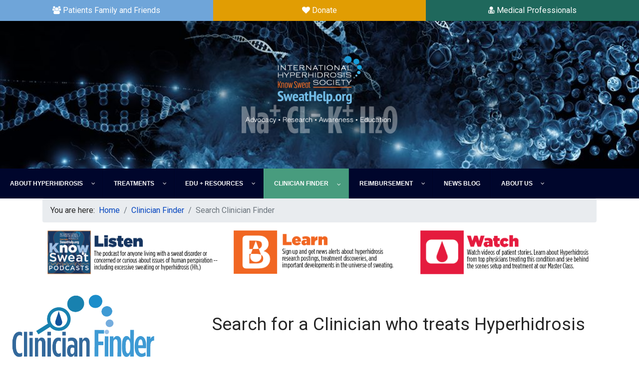

--- FILE ---
content_type: text/html; charset=utf-8
request_url: https://www.sweathelp.org/physician-finder/search.html
body_size: 15292
content:
<!doctype html>
<html lang="en-gb" dir="ltr">
<head>
<meta charset="utf-8">
<meta name="viewport" content="width=device-width, initial-scale=1, shrink-to-fit=no">
<link rel="canonical" href="https://www.sweathelp.org/physician-finder/search.html">
<base href="https://www.sweathelp.org/physician-finder/search.html" />
<meta http-equiv="content-type" content="text/html; charset=utf-8" />
<meta name="keywords" content="Excessive sweating, uncontrollable sweating, underarm sweating, hyperhidrosis, axillary , diaphoresis, hyperhidrosis, sweaty hands, sweaty face, sweaty underarms, palmar hyperhidrosis, plantar hyperhidrosis, night sweats, antiperspirants, sweaty feet, night sweating, stop sweating, sweaty palms, sweaty armpits, sweaty head, craniofacial sweating, compensatory sweating, ETS, miraDry, iontophoresis, anticholinergics, side effect sweating, oral medications for sweating, sweating cure, hyperhidrosis cure, hyperhidrosis doctor, botox for hyperhidrosis, treatments for excessive sweating" />
<meta name="description" content="International Hyperhidrosis Society is the nonprofit organization serving millions of people who suffer with excessive uncontrollable sweating and those who provide care. Online resources, treatment information, medical education, research, advocacy." />
<title>Search Clinician Finder</title>
<link href="/templates/shaper_helixultimate/images/favicon.ico" rel="shortcut icon" type="image/vnd.microsoft.icon" />
<link href="/templates/shaper_helixultimate/favicon.ico" rel="shortcut icon" type="image/vnd.microsoft.icon" />
<link rel="stylesheet" type="text/css" href="/media/plg_jchoptimize/cache/css/674630ef4facd6ba82671b415fa9ca26.css" />
<script type="application/json" class="joomla-script-options new">{"csrf.token":"008408081e48d28d9971a26a033fcbc1","system.paths":{"root":"","base":""},"com_pf_options":{"token":"008408081e48d28d9971a26a033fcbc1","root_url":"https:\/\/www.sweathelp.org\/","assets_url":"https:\/\/www.sweathelp.org\/\/components\/com_physicianfinder\/assets","ajaxurl":"https:\/\/www.sweathelp.org\/index.php?option=com_physicianfinder","distance_unit":"mi"}}</script>
<link rel="dns-prefetch" href="//images-cdn.ecwid.com/">
<link rel="dns-prefetch" href="//images.ecwid.com/">
<link rel="dns-prefetch" href="//app.ecwid.com/">
<!-- Global site tag (gtag.js) - Google Analytics -->
<script type="application/javascript" src="/media/plg_jchoptimize/cache/js/7d8afb72fab76d6d89695ff6b93d5fa2.js"></script>
<script src="https://maps.googleapis.com/maps/api/js?key=AIzaSyACbGurut8XKOR84wFolVh1L7WuCt7jY5Y" type="text/javascript"></script>
<script type="application/javascript" src="/media/plg_jchoptimize/cache/js/c599173c526fd6e921b2779a6405920f.js"></script>
<script src="/components/com_sppagebuilder/assets/js/sppagebuilder.js?5029e51e66aaf58bae66a64ddc4a848b" defer="defer" type="text/javascript"></script>
<script src="/modules/mod_djmegamenu/assets/js/jquery.djmegamenu.js?v=4.0.0.pro" type="text/javascript" defer="defer"></script>
<script src="/modules/mod_djmegamenu/assets/js/jquery.djmobilemenu.js?v=4.0.0.pro" type="text/javascript" defer="defer"></script>
</head>
<body class="site helix-ultimate com-physicianfinder view-search layout-default task-none itemid-384 en-gb ltr sticky-header layout-fluid offcanvas-init offcanvs-position-right"><div class="dj-offcanvas-wrapper"><div class="dj-offcanvas-pusher"><div class="dj-offcanvas-pusher-in">
<div class="sp-preloader"><div></div></div>
<div class="body-wrapper">
<div class="body-innerwrapper">
<section id="sp-section-1"><div class="row"><div id="sp-header-1" class="col-lg-12 "><div class="sp-column "><div class="sp-module "><div class="sp-module-content"><div class="mod-sppagebuilder  sp-page-builder" data-module_id="337">
<div class="page-content">
<div id="section-id-1570043534079" class="sppb-section" ><div class="sppb-row-overlay"></div><div class="sppb-container-inner"><div class="sppb-row sppb-no-gutter"><div class="sppb-col-md-4" id="column-wrap-id-1570043534099"><div id="column-id-1570043534099" class="sppb-column" ><div class="sppb-column-addons"><div id="sppb-addon-wrapper-1570041640246" class="sppb-addon-wrapper"><div id="sppb-addon-1570041640246" class="clearfix "     ><div class="sppb-text-left"><a href="https://www.sweathelp.org" id="btn-1570041640246" class="sppb-btn  sppb-btn-custom sppb-btn-lg sppb-btn-block sppb-btn-square"><i class="fa fa-group" aria-hidden="true"></i> Patients Family and Friends</a></div><style type="text/css">#sppb-addon-wrapper-1570041640246{margin:0px 0px 0px 0px}#sppb-addon-1570041640246{box-shadow:0 0 0 0 #fff}#sppb-addon-1570041640246{}#sppb-addon-1570041640246.sppb-element-loaded{}@media (min-width:768px) and (max-width:991px){#sppb-addon-1570041640246{}#sppb-addon-wrapper-1570041640246{margin-top:0px;margin-right:0px;margin-bottom:20px;margin-left:0px}}@media (max-width:767px){#sppb-addon-1570041640246{}#sppb-addon-wrapper-1570041640246{margin-top:0px;margin-right:0px;margin-bottom:10px;margin-left:0px}}</style><style type="text/css">#sppb-addon-1570041640246 #btn-1570041640246.sppb-btn-custom{background-color:#6fa5d9;color:#FFF;font-size:16px}#sppb-addon-1570041640246 #btn-1570041640246.sppb-btn-custom:hover{background-color:#133469;color:#FFF}#sppb-addon-1570041640246 .sppb-btn i{margin:0px 0px 0px 0px}</style></div></div></div></div></div><div class="sppb-col-md-4" id="column-wrap-id-1570043534080"><div id="column-id-1570043534080" class="sppb-column" ><div class="sppb-column-addons"><div id="sppb-addon-wrapper-1570041640244" class="sppb-addon-wrapper"><div id="sppb-addon-1570041640244" class="clearfix "     ><div class="sppb-text-left"><a href="https://www.sweathelp.org/taking-action/donate.html" id="btn-1570041640244" class="sppb-btn  sppb-btn-custom sppb-btn-lg sppb-btn-block sppb-btn-square"><i class="fa fa-heart" aria-hidden="true"></i> Donate</a></div><style type="text/css">#sppb-addon-wrapper-1570041640244{margin:0px 0px 0px 0px}#sppb-addon-1570041640244{box-shadow:0 0 0 0 #fff}#sppb-addon-1570041640244{}#sppb-addon-1570041640244.sppb-element-loaded{}@media (min-width:768px) and (max-width:991px){#sppb-addon-1570041640244{}#sppb-addon-wrapper-1570041640244{margin-top:0px;margin-right:0px;margin-bottom:20px;margin-left:0px}}@media (max-width:767px){#sppb-addon-1570041640244{}#sppb-addon-wrapper-1570041640244{margin-top:0px;margin-right:0px;margin-bottom:10px;margin-left:0px}}</style><style type="text/css">#sppb-addon-1570041640244 #btn-1570041640244.sppb-btn-custom{background-color:#e19d03;color:#FFF;font-size:16px}#sppb-addon-1570041640244 #btn-1570041640244.sppb-btn-custom:hover{background-color:#e67400;color:#FFF}#sppb-addon-1570041640244 .sppb-btn i{margin:0px 0px 0px 0px}</style></div></div></div></div></div><div class="sppb-col-md-4" id="column-wrap-id-1570043534081"><div id="column-id-1570043534081" class="sppb-column" ><div class="sppb-column-addons"><div id="sppb-addon-wrapper-1570041640242" class="sppb-addon-wrapper"><div id="sppb-addon-1570041640242" class="clearfix "     ><div class="sppb-text-left"><a href="https://www.sweathelp.org/medical-professional-resources.html" id="btn-1570041640242" class="sppb-btn  sppb-btn-custom sppb-btn-lg sppb-btn-block sppb-btn-square"><i class="fa fa-user-md" aria-hidden="true"></i> Medical Professionals</a></div><style type="text/css">#sppb-addon-wrapper-1570041640242{margin:0px 0px 0px 0px}#sppb-addon-1570041640242{box-shadow:0 0 0 0 #fff}#sppb-addon-1570041640242{}#sppb-addon-1570041640242.sppb-element-loaded{}#sppb-addon-1570041640242 a:hover,#sppb-addon-1570041640242 a:focus,#sppb-addon-1570041640242 a:active{color:#0fa0f5}@media (min-width:768px) and (max-width:991px){#sppb-addon-1570041640242{}#sppb-addon-wrapper-1570041640242{margin-top:0px;margin-right:0px;margin-bottom:20px;margin-left:0px}}@media (max-width:767px){#sppb-addon-1570041640242{}#sppb-addon-wrapper-1570041640242{margin-top:0px;margin-right:0px;margin-bottom:10px;margin-left:0px}}</style><style type="text/css">#sppb-addon-1570041640242 #btn-1570041640242.sppb-btn-custom{background-color:#1f685c;color:#FFF;font-size:16px}#sppb-addon-1570041640242 #btn-1570041640242.sppb-btn-custom:hover{background-color:#5eafa0;color:#FFF}#sppb-addon-1570041640242 .sppb-btn i{margin:0px 0px 0px 0px}</style></div></div></div></div></div></div></div></div><div id="section-id-1570041924494" class="sppb-section sppb-wow fadeIn"  data-sppb-wow-duration="300ms" data-sppb-wow-delay="900ms"><div class="sppb-container-inner"><div class="sppb-row"><div class="sppb-col-md-12" id="column-wrap-id-1570041924498"><div id="column-id-1570041924498" class="sppb-column" ><div class="sppb-column-addons"><div id="sppb-addon-wrapper-1570041924502" class="sppb-addon-wrapper"><div id="sppb-addon-1570041924502" class=" sppb-wow zoomIn clearfix "  data-sppb-wow-duration="2300ms" data-sppb-wow-delay="300ms"     ><div class="sppb-addon sppb-addon-single-image sppb-text-center "><div class="sppb-addon-content"><div class="sppb-addon-single-image-container"><img class="sppb-img-responsive" src="/images/2020/09/10/asset-19nana.png"  alt="Image" title=""   /></div></div></div><style type="text/css">#sppb-addon-wrapper-1570041924502{margin:0px 0px 0px 0px}#sppb-addon-1570041924502{box-shadow:0 0 0 0 #fff;padding:40 40}#sppb-addon-1570041924502{}#sppb-addon-1570041924502.sppb-element-loaded{}@media (min-width:768px) and (max-width:991px){#sppb-addon-1570041924502{}#sppb-addon-wrapper-1570041924502{margin-top:0px;margin-right:0px;margin-bottom:20px;margin-left:0px}}@media (max-width:767px){#sppb-addon-1570041924502{}#sppb-addon-wrapper-1570041924502{margin-top:0px;margin-right:0px;margin-bottom:10px;margin-left:0px}}</style><style type="text/css">#sppb-addon-1570041924502 img{width:312px;max-width:312px}@media (min-width:768px) and (max-width:991px){#sppb-addon-1570041924502 img{}}@media (max-width:767px){#sppb-addon-1570041924502 img{}}</style></div></div></div></div></div></div></div></div><style type="text/css">.sp-page-builder .page-content #section-id-1717769176048{padding-top:0px;padding-right:0px;padding-bottom:0px;padding-left:0px;margin-top:0px;margin-right:0px;margin-bottom:0px;margin-left:0px;background-image:linear-gradient(45deg,#133469 43%,#22a488 97%)}#column-id-1717769176048{box-shadow:0 0 0 0 #fff}.sp-page-builder .page-content #section-id-1554048709076{padding-left:123;margin-top:0px;margin-right:0px;margin-bottom:0px;margin-left:0px}#column-id-1554048709075{box-shadow:0 0 0 0 #fff}.sp-page-builder .page-content #section-id-1660327398067{padding-top:0px;padding-right:0px;padding-bottom:0px;padding-left:0px;margin-top:0px;margin-right:0px;margin-bottom:0px;margin-left:0px;box-shadow:0 0 0 0 #fff}#column-id-1660327398066{box-shadow:0 0 0 0 #fff}.sp-page-builder .page-content #section-id-1711487501572{padding-top:0px;padding-right:0px;padding-bottom:0px;padding-left:0px;margin-top:0px;margin-right:0px;margin-bottom:0px;margin-left:0px;box-shadow:0 0 0 0 #fff}#column-id-1711487501573{box-shadow:0 0 0 0 #fff}.sp-page-builder .page-content #section-id-1599763407078{padding-top:px;margin-top:0px;margin-right:0px;margin-bottom:0px;margin-left:0px;box-shadow:0 0 0 0 #fff}#column-id-1599763407077{box-shadow:0 0 0 0 #fff}.sp-page-builder .page-content #section-id-1717767365804{padding-top:0px;padding-right:0px;padding-bottom:0px;padding-left:0px;margin-top:0px;margin-right:0px;margin-bottom:0px;margin-left:0px;box-shadow:0 0 0 0 #fff}#column-id-1717767365805{box-shadow:0 0 0 0 #fff}.sp-page-builder .page-content #section-id-1599763407087{padding-top:0px;padding-right:0px;padding-bottom:0px;padding-left:0px;margin-top:0px;margin-right:0px;margin-bottom:0px;margin-left:0px;box-shadow:0 0 0 0 #fff}.sp-page-builder .page-content #section-id-1592410732388{margin-top:0px;margin-right:0px;margin-bottom:0px;margin-left:0px;background-image:linear-gradient(45deg,#2e8774 0%,#133469 100%)}#column-id-1592410732393{box-shadow:0 0 0 0 #fff}.sp-page-builder .page-content #section-id-1599760607920{margin-top:0px;margin-right:0px;margin-bottom:0px;margin-left:0px;background-color:#00062c}#column-id-1599760607924{box-shadow:0 0 0 0 #fff}.sp-page-builder .page-content #section-id-1570124989481{padding-top:0px;padding-right:0px;padding-bottom:0px;padding-left:0px;margin-top:0px;margin-right:0px;margin-bottom:0px;margin-left:0px}#column-id-1570124989484{box-shadow:0 0 0 0 #fff}.sp-page-builder .page-content #section-id-1570197762434{padding-right:10px;padding-bottom:40px;padding-left:10px;margin-top:0px;margin-right:0px;margin-bottom:0px;margin-left:0px}#column-id-1570197762437{box-shadow:0 0 0 0 #fff}#column-id-1570197762439{box-shadow:0 0 0 0 #fff}#column-id-1570197762441{box-shadow:0 0 0 0 #fff}.sp-page-builder .page-content #section-id-1570043534079{padding-top:0px;padding-right:0px;padding-bottom:0px;padding-left:0px;margin-top:0px;margin-right:0px;margin-bottom:0px;margin-left:0px;background-image:linear-gradient(45deg,#133469 43%,#22a488 97%)}#column-id-1570043534099{box-shadow:0 0 0 0 #fff}.sp-page-builder .page-content #section-id-1570041924494{padding-top:70px;padding-right:0px;padding-bottom:70px;padding-left:0px;margin-top:0px;margin-right:0px;margin-bottom:0px;margin-left:0px;background-color:#133469;background-image:url(/images/2019/10/02/blue2.jpg);background-repeat:no-repeat;background-size:cover;background-attachment:scroll;background-position:50% 50%}#column-id-1570041924498{box-shadow:0 0 0 0 #fff}</style>	</div>
</div>
</div></div><div class="sp-module "><div class="sp-module-content">
<div class="dj-megamenu-wrapper">
<div id="dj-megamenu389sticky" class="dj-megamenu dj-megamenu-custom389  dj-megamenu-sticky" style="display: none;">
</div>
<ul id="dj-megamenu389" class="dj-megamenu dj-megamenu-custom389 horizontalMenu "
	data-options='{"wrap":null,"animIn":"fadeInDown","animOut":"fadeOutUp","animSpeed":"normal","openDelay":"250","closeDelay":"250","event":"mouseenter","fixed":"1","offset":"0","theme":"custom389","direction":"ltr","wcag":"1"}' data-trigger="979">
<li class="dj-up itemid316 first parent"><a class="dj-up_a  " href="#" ><span class="dj-drop" >About Hyperhidrosis<em class="arrow" aria-hidden="true"></em></span></a><div class="dj-subwrap open-right single_column subcols1" style=""><div class="dj-subwrap-in" style="width:300px;"><div class="dj-subcol" style="width:300px"><ul class="dj-submenu"><li class="itemid1018 first"><a href="/about-hyperhidrosis/gustatory-sweating-frey-s-syndrome.html" >Gustatory Sweating/Frey's Syndrome</a></li><li class="itemid1095"><a href="/about-hyperhidrosis/parkinson-s-sweating.html" >Parkinson’s &amp; Sweating</a></li><li class="itemid1094"><a href="/about-hyperhidrosis/night-sweats.html" >Night Sweats</a></li><li class="itemid330"><a href="/about-hyperhidrosis/condition-overview.html" >Condition Overview</a></li><li class="itemid331"><a href="/about-hyperhidrosis/diagnosis-guidelines.html" >Diagnosis Guidelines</a></li><li class="itemid334"><a href="/about-hyperhidrosis/physiology-of-normal-sweating.html" >Physiology of Normal Sweating</a></li><li class="itemid333"><a href="/about-hyperhidrosis/pathophysiology-of-normal-sweating.html" >Pathophysiology of Excessive Sweating</a></li><li class="itemid332"><a href="/about-hyperhidrosis/epidemiology-of-primary-hyperhidrosis.html" > Epidemiology of Primary Hyperhidrosis</a></li><li class="itemid335 parent"><a class="dj-more " href="/about-hyperhidrosis/the-effects-on-patients-lives.html" >The Effects on Patients' Lives<em class="arrow" aria-hidden="true"></em></a><div class="dj-subwrap open-right single_column subcols1" style=""><div class="dj-subwrap-in" style="width:300px;"><div class="dj-subcol" style="width:300px"><ul class="dj-submenu"><li class="itemid340 first"><a href="/about-hyperhidrosis/the-effects-on-patients-lives/social-embarrassment-and-psychological-effects.html" >Social Embarrassment and Psychological Effects</a></li><li class="itemid338"><a href="/about-hyperhidrosis/the-effects-on-patients-lives/physical-discomfort.html" >Physical Discomfort</a></li><li class="itemid337"><a href="/about-hyperhidrosis/the-effects-on-patients-lives/occupational-tasks-and-activities-of-daily-living.html" >Occupational Tasks and Activities of Daily Living</a></li><li class="itemid339"><a href="/about-hyperhidrosis/the-effects-on-patients-lives/quality-of-life-surveys.html" >Quality of Life Surveys</a></li><li class="itemid336"><a href="/about-hyperhidrosis/the-effects-on-patients-lives/conclusion-impact-of-the-disease.html" >Conclusion: Impact of Hyperhidrosis</a></li></ul></div><div style="clear:both;height:0"></div></div></div></li><li class="itemid317 parent"><a class="dj-more " href="/about-hyperhidrosis/causes-of-secondary-hyperhidrosis.html" >Secondary Hyperhidrosis<em class="arrow" aria-hidden="true"></em></a><div class="dj-subwrap open-right single_column subcols1" style=""><div class="dj-subwrap-in" style="width:300px;"><div class="dj-subcol" style="width:300px"><ul class="dj-submenu"><li class="itemid318 first"><a href="/about-hyperhidrosis/causes-of-secondary-hyperhidrosis/focal-hyperhidrosis.html" > Focal Secondary Hyperhidrosis</a></li><li class="itemid319"><a href="/about-hyperhidrosis/causes-of-secondary-hyperhidrosis/generalized-hyperhidrosis.html" >Generalized Hyperhidrosis</a></li><li class="itemid320"><a href="/about-hyperhidrosis/causes-of-secondary-hyperhidrosis/hyperhidrosis-and-psychiatric-illness-including-social-anxiety-disorder.html" >Hyperhidrosis and Psychiatric Illness</a></li><li class="itemid321"><a href="/about-hyperhidrosis/causes-of-secondary-hyperhidrosis/rare-forms-of-hyperhidrosis.html" >Rare Forms of Hyperhidrosis</a></li><li class="itemid1111"><a href="/about-hyperhidrosis/causes-of-secondary-hyperhidrosis/residual-limb-hyperhidrosi.html" >Residual Limb Hh</a></li></ul></div><div style="clear:both;height:0"></div></div></div></li><li class="itemid1015"><a href="/about-hyperhidrosis/anhidrosis.html" >Anhidrosis</a></li><li class="itemid1016"><a href="/about-hyperhidrosis/bromhidrosis.html" >Bromhidrosis</a></li><li class="itemid1017"><a href="/about-hyperhidrosis/chromhidrosis.html" >Chromhidrosis</a></li></ul></div><div style="clear:both;height:0"></div></div></div></li><li class="dj-up itemid341 parent"><a class="dj-up_a  " href="#" ><span class="dj-drop" >Treatments<em class="arrow" aria-hidden="true"></em></span></a><div class="dj-subwrap open-right single_column subcols1" style=""><div class="dj-subwrap-in" style="width:300px;"><div class="dj-subcol" style="width:300px"><ul class="dj-submenu"><li class="itemid365 first"><a href="/treatments-hcp/treatment-overview.html" >Treatment Overview</a></li><li class="itemid322 parent"><a class="dj-more " href="/treatments-hcp/clinical-guidelines.html" > Clinical Guidelines<em class="arrow" aria-hidden="true"></em></a><div class="dj-subwrap open-right single_column subcols1" style=""><div class="dj-subwrap-in" style="width:300px;"><div class="dj-subcol" style="width:300px"><ul class="dj-submenu"><li class="itemid323 first"><a href="/treatments-hcp/clinical-guidelines/generalized-hyperhidrosis.html" >Generalized Hyperhidrosis</a></li><li class="itemid325 parent"><a class="dj-more " href="/treatments-hcp/clinical-guidelines/primary-focal-hyperhidrosis.html" >Primary Focal Hyperhidrosis<em class="arrow" aria-hidden="true"></em></a><div class="dj-subwrap open-right single_column subcols1" style=""><div class="dj-subwrap-in" style="width:300px;"><div class="dj-subcol" style="width:300px"><ul class="dj-submenu"><li class="itemid326 first"><a href="/treatments-hcp/clinical-guidelines/primary-focal-hyperhidrosis/primary-focal-axillary.html" >Primary Focal Axillary</a></li><li class="itemid327"><a href="/treatments-hcp/clinical-guidelines/primary-focal-hyperhidrosis/primary-focal-facial-and-gustatory.html" >Primary Focal Facial and Gustatory</a></li><li class="itemid328"><a href="/treatments-hcp/clinical-guidelines/primary-focal-hyperhidrosis/primary-focal-palmar.html" >Primary Focal Palmar</a></li><li class="itemid329"><a href="/treatments-hcp/clinical-guidelines/primary-focal-hyperhidrosis/primary-focal-plantar.html" >Primary Focal Plantar</a></li></ul></div><div style="clear:both;height:0"></div></div></div></li><li class="itemid324"><a href="/treatments-hcp/clinical-guidelines/hyperhidrosis-treatment-algorithms.html" >Hyperhidrosis Treatment Algorithms</a></li></ul></div><div style="clear:both;height:0"></div></div></div></li><li class="itemid342 parent"><a class="dj-more " href="/treatments-hcp/botulinum-toxin-injections-botox.html" > Botulinum Toxin Injections<em class="arrow" aria-hidden="true"></em></a><div class="dj-subwrap open-right single_column subcols1" style=""><div class="dj-subwrap-in" style="width:300px;"><div class="dj-subcol" style="width:300px"><ul class="dj-submenu"><li class="itemid344 first"><a href="/treatments-hcp/botulinum-toxin-injections-botox/onabotulinumtoxina-and-treatment-of-hyperhidrosis.html" >Botulinum Toxin A</a></li><li class="itemid343"><a href="/treatments-hcp/botulinum-toxin-injections-botox/botulinum-toxin-b-and-treatment-of-hyperhidrosis.html" >Botulinum Toxin B</a></li><li class="itemid345"><a href="/treatments-hcp/botulinum-toxin-injections-botox/safety.html" >Safety</a></li></ul></div><div style="clear:both;height:0"></div></div></div></li><li class="itemid1093"><a href="/treatments-hcp/brella.html" >Brella®</a></li><li class="itemid346 parent"><a class="dj-more " href="/treatments-hcp/ets-surgery.html" >ETS Surgery<em class="arrow" aria-hidden="true"></em></a><div class="dj-subwrap open-right single_column subcols1" style=""><div class="dj-subwrap-in" style="width:300px;"><div class="dj-subcol" style="width:300px"><ul class="dj-submenu"><li class="itemid347 first"><a href="/treatments-hcp/ets-surgery/complications.html" >Complications</a></li><li class="itemid348"><a href="/treatments-hcp/ets-surgery/conclusion.html" >Conclusion</a></li></ul></div><div style="clear:both;height:0"></div></div></div></li><li class="itemid350"><a href="/treatments-hcp/iontophoresis.html" >Iontophoresis </a></li><li class="itemid351"><a href="/treatments-hcp/local-surgical-procedures.html" >Local Surgical Procedures</a></li><li class="itemid352"><a href="/treatments-hcp/miradry.html" >miraDry®</a></li><li class="itemid1042"><a href="/treatments-hcp/qbrexza.html" >Qbrexza®</a></li><li class="itemid1108"><a href="/treatments-hcp/sofdra-sofpironium-bromide-topical-gel.html" >Sofdra™ </a></li><li class="itemid353 parent"><a class="dj-more " href="/treatments-hcp/systemic-medications.html" >Systemic Medications<em class="arrow" aria-hidden="true"></em></a><div class="dj-subwrap open-right single_column subcols1" style=""><div class="dj-subwrap-in" style="width:300px;"><div class="dj-subcol" style="width:300px"><ul class="dj-submenu"><li class="itemid354 first"><a href="/treatments-hcp/systemic-medications/benztropine-for-hyperhidrosis-associated-with-venlafaxine-use.html" >Benztropine</a></li><li class="itemid355"><a href="/treatments-hcp/systemic-medications/clonidine-for-facial-and-paroxysmal-localized-hyperhidrosis.html" >Clonidine</a></li><li class="itemid356"><a href="/treatments-hcp/systemic-medications/diltiazem-in-familial-primary-hyperhidrosis.html" >Diltiazem</a></li><li class="itemid357"><a href="/treatments-hcp/systemic-medications/fludrocortisone-for-orthostatic-hypotension-induced-hyperhidrosis.html" >Fludrocortisone</a></li><li class="itemid1066"><a href="/treatments-hcp/systemic-medications/glycopyrrolate.html" >Glycopyrrolate</a></li><li class="itemid358"><a href="/treatments-hcp/systemic-medications/indomethacin-for-generalized-hyperhidrosis.html" >Indomethacin</a></li><li class="itemid359"><a href="/treatments-hcp/systemic-medications/oxybutynin-for-episodic-hyperhidrosis-with-hypothermia.html" >Oxybutynin</a></li><li class="itemid360"><a href="/treatments-hcp/systemic-medications/propantheline-for-hyperhidrosis-in-spinal-cord-injury.html" >Propantheline</a></li></ul></div><div style="clear:both;height:0"></div></div></div></li><li class="itemid361 parent"><a class="dj-more " href="/treatments-hcp/topical-treatments.html" >Topical Treatments<em class="arrow" aria-hidden="true"></em></a><div class="dj-subwrap open-right single_column subcols1" style=""><div class="dj-subwrap-in" style="width:300px;"><div class="dj-subcol" style="width:300px"><ul class="dj-submenu"><li class="itemid362 first"><a href="/treatments-hcp/topical-treatments/aluminum-chloride.html" >Aluminum Chloride</a></li><li class="itemid363"><a href="/treatments-hcp/topical-treatments/anticholinergics-and-local-anesthetics.html" >Topical Anticholinergics</a></li><li class="itemid364"><a href="/treatments-hcp/topical-treatments/astringent-agents.html" >Astringent Agents</a></li></ul></div><div style="clear:both;height:0"></div></div></div></li><li class="itemid1104"><a href="/treatments-hcp/treatments-in-development-hcp.html" >Treatments in Development </a></li></ul></div><div style="clear:both;height:0"></div></div></div></li><li class="dj-up itemid366 parent"><a class="dj-up_a  " href="#" ><span class="dj-drop" >EDU + Resources<em class="arrow" aria-hidden="true"></em></span></a><div class="dj-subwrap open-right single_column subcols1" style=""><div class="dj-subwrap-in" style="width:300px;"><div class="dj-subcol" style="width:300px"><ul class="dj-submenu"><li class="itemid368 first"><a href="/education-and-resources/online-learning.html" >Injection Videos</a></li><li class="itemid367"><a href="/education-and-resources/continuing-education.html" >Medical Education</a></li><li class="itemid369"><a href="/education-and-resources/order-brochures.html" >Patient Brochures</a></li><li class="itemid376"><a href="/education-and-resources/published-scientific-research.html" >Published Scientific Research</a></li><li class="itemid370"><a href="/education-and-resources/references.html" >References</a></li><li class="itemid371 parent"><a class="dj-more "   tabindex="0">Research Events<em class="arrow" aria-hidden="true"></em></a><div class="dj-subwrap open-right single_column subcols1" style=""><div class="dj-subwrap-in" style="width:300px;"><div class="dj-subcol" style="width:300px"><ul class="dj-submenu"><li class="itemid372 first"><a href="/education-and-resources/research-opportunities/participate-in-a-trial.html" >Open Enrollment</a></li><li class="itemid373"><a href="/education-and-resources/research-opportunities/start-a-clinical-trial.html" >Post Your Study </a></li></ul></div><div style="clear:both;height:0"></div></div></div></li><li class="itemid374"><a href="/education-and-resources/resources-overview.html" >Resources Overview</a></li><li class="itemid720"><a href="/education-and-resources/starch-iodine-onabotulinumtoxina-injection-protocol-for-axillary-treatment.html" >Starch Iodine +  OnabotulinumtoxinA Injection Protocol for Axillary Treatment</a></li><li class="itemid644"><a href="/education-and-resources/get-free-news.html" >Subscribe to our Newsletter Blog</a></li></ul></div><div style="clear:both;height:0"></div></div></div></li><li class="dj-up itemid379 active parent"><a class="dj-up_a active " href="#" ><span class="dj-drop" >Clinician Finder<em class="arrow" aria-hidden="true"></em></span></a><div class="dj-subwrap open-right single_column subcols1" style=""><div class="dj-subwrap-in" style="width:300px;"><div class="dj-subcol" style="width:300px"><ul class="dj-submenu"><li class="itemid384 first current active"><a class="active " href="/physician-finder/search.html" >Search Clinician Finder</a></li><li class="itemid646"><a href="/physician-finder/physician-registration.html" >Clinician Registration</a></li><li class="itemid273"><a href="/physician-finder/physician-login.html" >Login</a></li></ul></div><div style="clear:both;height:0"></div></div></div></li><li class="dj-up itemid404 parent"><a class="dj-up_a  " href="#" ><span class="dj-drop" >Reimbursement<em class="arrow" aria-hidden="true"></em></span></a><div class="dj-subwrap open-right single_column subcols1" style=""><div class="dj-subwrap-in" style="width:300px;"><div class="dj-subcol" style="width:300px"><ul class="dj-submenu"><li class="itemid412 first"><a href="/insurance-tools-2/insurance-and-reimbursement.html" >Insurance and Reimbursement Overview</a></li><li class="itemid410"><a href="/insurance-tools-2/hyperhidrosis-coverage-policies.html" >Hyperhidrosis Coverage Policies</a></li><li class="itemid414"><a href="/insurance-tools-2/letter-of-medical-necessity.html" >Letter of Medical Necessity</a></li><li class="itemid418"><a href="/insurance-tools-2/preauthorization-request-form.html" >Preauthorization Request Form</a></li><li class="itemid405"><a href="/insurance-tools-2/botox-insurance-help.html" >Botox Insurance Help</a></li><li class="itemid413"><a href="/insurance-tools-2/iontophoresis-insurance-help.html" >Iontophoresis Insurance Help</a></li><li class="itemid924"><a href="/insurance-tools-2/qbrexza-insurance-help.html" >Qbrexza Insurance Help</a></li></ul></div><div style="clear:both;height:0"></div></div></div></li><li class="dj-up itemid643"><a class="dj-up_a  " href="/news-blog.html" ><span >News Blog</span></a></li><li class="dj-up itemid385 parent"><a class="dj-up_a  " href="#" ><span class="dj-drop" >About Us<em class="arrow" aria-hidden="true"></em></span></a><div class="dj-subwrap open-right single_column subcols1" style=""><div class="dj-subwrap-in" style="width:300px;"><div class="dj-subcol" style="width:300px"><ul class="dj-submenu"><li class="itemid387 first"><a href="/sweat-help-home-3/about-the-international-hyperhidrosis-society-hcp.html" >About the International Hyperhidrosis Society</a></li><li class="itemid391"><a href="/sweat-help-home-3/board-members-hcp.html" >Board Members</a></li><li class="itemid402"><a href="/sweat-help-home-3/staff.html" >Staff</a></li><li class="itemid389"><a href="/sweat-help-home-3/awards-hcp.html" >Awards</a></li><li class="itemid393"><a href="/sweat-help-home-3/corporate-support.html" >Corporate Support</a></li><li class="itemid401"><a href="/sweat-help-home-3/sponsorship-guidelines-hcp.html" >Sponsorship Guidelines</a></li><li class="itemid398"><a href="/sweat-help-home-3/privacy-policy-hcp.html" >Terms of Use</a></li><li class="itemid661"><a href="https://www.sweathelp.org/taking-action/donate.html" >Donate</a></li><li class="itemid395"><a href="/sweat-help-home-3/home-contact-hcp.html" >Contact Us</a></li><li class="itemid1038"><a href="/sweat-help-home-3/collaborators.html" >Our Support Network</a></li><li class="itemid1043"><a href="/sweat-help-home-3/advocates.html" >Advocates</a></li></ul></div><div style="clear:both;height:0"></div></div></div></li></ul>
<div id="dj-megamenu389mobile" class="dj-megamenu-accordion dj-megamenu-accordion-custom389 dj-pos-static  dj-align-center ">
<a href="#" class="dj-mobile-open-btn" aria-label="Open mobile menu"><span class="fa fa-bars" aria-hidden="true"></span><span class="dj-mobile-open-btn-lbl">Menu</span></a>
<div class="dj-accordion dj-accordion-custom389 ">
<div class="dj-accordion-in">
<ul class="dj-mobile-nav dj-mobile-custom389 ">
<li class="dj-mobileitem itemid-316 deeper parent"><a href="#" >About Hyperhidrosis</a><ul class="dj-mobile-nav-child"><li class="dj-mobileitem itemid-1018"><a href="/about-hyperhidrosis/gustatory-sweating-frey-s-syndrome.html" >Gustatory Sweating/Frey's Syndrome</a></li><li class="dj-mobileitem itemid-1095"><a href="/about-hyperhidrosis/parkinson-s-sweating.html" >Parkinson’s &amp; Sweating</a></li><li class="dj-mobileitem itemid-1094"><a href="/about-hyperhidrosis/night-sweats.html" >Night Sweats</a></li><li class="dj-mobileitem itemid-330"><a href="/about-hyperhidrosis/condition-overview.html" >Condition Overview</a></li><li class="dj-mobileitem itemid-331"><a href="/about-hyperhidrosis/diagnosis-guidelines.html" >Diagnosis Guidelines</a></li><li class="dj-mobileitem itemid-334"><a href="/about-hyperhidrosis/physiology-of-normal-sweating.html" >Physiology of Normal Sweating</a></li><li class="dj-mobileitem itemid-333"><a href="/about-hyperhidrosis/pathophysiology-of-normal-sweating.html" >Pathophysiology of Excessive Sweating</a></li><li class="dj-mobileitem itemid-332"><a href="/about-hyperhidrosis/epidemiology-of-primary-hyperhidrosis.html" > Epidemiology of Primary Hyperhidrosis</a></li><li class="dj-mobileitem itemid-335 deeper parent"><a href="/about-hyperhidrosis/the-effects-on-patients-lives.html" >The Effects on Patients' Lives</a><ul class="dj-mobile-nav-child"><li class="dj-mobileitem itemid-340"><a href="/about-hyperhidrosis/the-effects-on-patients-lives/social-embarrassment-and-psychological-effects.html" >Social Embarrassment and Psychological Effects</a></li><li class="dj-mobileitem itemid-338"><a href="/about-hyperhidrosis/the-effects-on-patients-lives/physical-discomfort.html" >Physical Discomfort</a></li><li class="dj-mobileitem itemid-337"><a href="/about-hyperhidrosis/the-effects-on-patients-lives/occupational-tasks-and-activities-of-daily-living.html" >Occupational Tasks and Activities of Daily Living</a></li><li class="dj-mobileitem itemid-339"><a href="/about-hyperhidrosis/the-effects-on-patients-lives/quality-of-life-surveys.html" >Quality of Life Surveys</a></li><li class="dj-mobileitem itemid-336"><a href="/about-hyperhidrosis/the-effects-on-patients-lives/conclusion-impact-of-the-disease.html" >Conclusion: Impact of Hyperhidrosis</a></li></ul></li><li class="dj-mobileitem itemid-317 deeper parent"><a href="/about-hyperhidrosis/causes-of-secondary-hyperhidrosis.html" >Secondary Hyperhidrosis</a><ul class="dj-mobile-nav-child"><li class="dj-mobileitem itemid-318"><a href="/about-hyperhidrosis/causes-of-secondary-hyperhidrosis/focal-hyperhidrosis.html" > Focal Secondary Hyperhidrosis</a></li><li class="dj-mobileitem itemid-319"><a href="/about-hyperhidrosis/causes-of-secondary-hyperhidrosis/generalized-hyperhidrosis.html" >Generalized Hyperhidrosis</a></li><li class="dj-mobileitem itemid-320"><a href="/about-hyperhidrosis/causes-of-secondary-hyperhidrosis/hyperhidrosis-and-psychiatric-illness-including-social-anxiety-disorder.html" >Hyperhidrosis and Psychiatric Illness</a></li><li class="dj-mobileitem itemid-321"><a href="/about-hyperhidrosis/causes-of-secondary-hyperhidrosis/rare-forms-of-hyperhidrosis.html" >Rare Forms of Hyperhidrosis</a></li><li class="dj-mobileitem itemid-1111"><a href="/about-hyperhidrosis/causes-of-secondary-hyperhidrosis/residual-limb-hyperhidrosi.html" >Residual Limb Hh</a></li></ul></li><li class="dj-mobileitem itemid-1015"><a href="/about-hyperhidrosis/anhidrosis.html" >Anhidrosis</a></li><li class="dj-mobileitem itemid-1016"><a href="/about-hyperhidrosis/bromhidrosis.html" >Bromhidrosis</a></li><li class="dj-mobileitem itemid-1017"><a href="/about-hyperhidrosis/chromhidrosis.html" >Chromhidrosis</a></li></ul></li><li class="dj-mobileitem itemid-341 deeper parent"><a href="#" >Treatments</a><ul class="dj-mobile-nav-child"><li class="dj-mobileitem itemid-365"><a href="/treatments-hcp/treatment-overview.html" >Treatment Overview</a></li><li class="dj-mobileitem itemid-322 deeper parent"><a href="/treatments-hcp/clinical-guidelines.html" > Clinical Guidelines</a><ul class="dj-mobile-nav-child"><li class="dj-mobileitem itemid-323"><a href="/treatments-hcp/clinical-guidelines/generalized-hyperhidrosis.html" >Generalized Hyperhidrosis</a></li><li class="dj-mobileitem itemid-325 deeper parent"><a href="/treatments-hcp/clinical-guidelines/primary-focal-hyperhidrosis.html" >Primary Focal Hyperhidrosis</a><ul class="dj-mobile-nav-child"><li class="dj-mobileitem itemid-326"><a href="/treatments-hcp/clinical-guidelines/primary-focal-hyperhidrosis/primary-focal-axillary.html" >Primary Focal Axillary</a></li><li class="dj-mobileitem itemid-327"><a href="/treatments-hcp/clinical-guidelines/primary-focal-hyperhidrosis/primary-focal-facial-and-gustatory.html" >Primary Focal Facial and Gustatory</a></li><li class="dj-mobileitem itemid-328"><a href="/treatments-hcp/clinical-guidelines/primary-focal-hyperhidrosis/primary-focal-palmar.html" >Primary Focal Palmar</a></li><li class="dj-mobileitem itemid-329"><a href="/treatments-hcp/clinical-guidelines/primary-focal-hyperhidrosis/primary-focal-plantar.html" >Primary Focal Plantar</a></li></ul></li><li class="dj-mobileitem itemid-324"><a href="/treatments-hcp/clinical-guidelines/hyperhidrosis-treatment-algorithms.html" >Hyperhidrosis Treatment Algorithms</a></li></ul></li><li class="dj-mobileitem itemid-342 deeper parent"><a href="/treatments-hcp/botulinum-toxin-injections-botox.html" > Botulinum Toxin Injections</a><ul class="dj-mobile-nav-child"><li class="dj-mobileitem itemid-344"><a href="/treatments-hcp/botulinum-toxin-injections-botox/onabotulinumtoxina-and-treatment-of-hyperhidrosis.html" >Botulinum Toxin A</a></li><li class="dj-mobileitem itemid-343"><a href="/treatments-hcp/botulinum-toxin-injections-botox/botulinum-toxin-b-and-treatment-of-hyperhidrosis.html" >Botulinum Toxin B</a></li><li class="dj-mobileitem itemid-345"><a href="/treatments-hcp/botulinum-toxin-injections-botox/safety.html" >Safety</a></li></ul></li><li class="dj-mobileitem itemid-1093"><a href="/treatments-hcp/brella.html" >Brella®</a></li><li class="dj-mobileitem itemid-346 deeper parent"><a href="/treatments-hcp/ets-surgery.html" >ETS Surgery</a><ul class="dj-mobile-nav-child"><li class="dj-mobileitem itemid-347"><a href="/treatments-hcp/ets-surgery/complications.html" >Complications</a></li><li class="dj-mobileitem itemid-348"><a href="/treatments-hcp/ets-surgery/conclusion.html" >Conclusion</a></li></ul></li><li class="dj-mobileitem itemid-350"><a href="/treatments-hcp/iontophoresis.html" >Iontophoresis </a></li><li class="dj-mobileitem itemid-351"><a href="/treatments-hcp/local-surgical-procedures.html" >Local Surgical Procedures</a></li><li class="dj-mobileitem itemid-352"><a href="/treatments-hcp/miradry.html" >miraDry®</a></li><li class="dj-mobileitem itemid-1042"><a href="/treatments-hcp/qbrexza.html" >Qbrexza®</a></li><li class="dj-mobileitem itemid-1108"><a href="/treatments-hcp/sofdra-sofpironium-bromide-topical-gel.html" >Sofdra™ </a></li><li class="dj-mobileitem itemid-353 deeper parent"><a href="/treatments-hcp/systemic-medications.html" >Systemic Medications</a><ul class="dj-mobile-nav-child"><li class="dj-mobileitem itemid-354"><a href="/treatments-hcp/systemic-medications/benztropine-for-hyperhidrosis-associated-with-venlafaxine-use.html" >Benztropine</a></li><li class="dj-mobileitem itemid-355"><a href="/treatments-hcp/systemic-medications/clonidine-for-facial-and-paroxysmal-localized-hyperhidrosis.html" >Clonidine</a></li><li class="dj-mobileitem itemid-356"><a href="/treatments-hcp/systemic-medications/diltiazem-in-familial-primary-hyperhidrosis.html" >Diltiazem</a></li><li class="dj-mobileitem itemid-357"><a href="/treatments-hcp/systemic-medications/fludrocortisone-for-orthostatic-hypotension-induced-hyperhidrosis.html" >Fludrocortisone</a></li><li class="dj-mobileitem itemid-1066"><a href="/treatments-hcp/systemic-medications/glycopyrrolate.html" >Glycopyrrolate</a></li><li class="dj-mobileitem itemid-358"><a href="/treatments-hcp/systemic-medications/indomethacin-for-generalized-hyperhidrosis.html" >Indomethacin</a></li><li class="dj-mobileitem itemid-359"><a href="/treatments-hcp/systemic-medications/oxybutynin-for-episodic-hyperhidrosis-with-hypothermia.html" >Oxybutynin</a></li><li class="dj-mobileitem itemid-360"><a href="/treatments-hcp/systemic-medications/propantheline-for-hyperhidrosis-in-spinal-cord-injury.html" >Propantheline</a></li></ul></li><li class="dj-mobileitem itemid-361 deeper parent"><a href="/treatments-hcp/topical-treatments.html" >Topical Treatments</a><ul class="dj-mobile-nav-child"><li class="dj-mobileitem itemid-362"><a href="/treatments-hcp/topical-treatments/aluminum-chloride.html" >Aluminum Chloride</a></li><li class="dj-mobileitem itemid-363"><a href="/treatments-hcp/topical-treatments/anticholinergics-and-local-anesthetics.html" >Topical Anticholinergics</a></li><li class="dj-mobileitem itemid-364"><a href="/treatments-hcp/topical-treatments/astringent-agents.html" >Astringent Agents</a></li></ul></li><li class="dj-mobileitem itemid-1104"><a href="/treatments-hcp/treatments-in-development-hcp.html" >Treatments in Development </a></li></ul></li><li class="dj-mobileitem itemid-366 deeper parent"><a href="#" >EDU + Resources</a><ul class="dj-mobile-nav-child"><li class="dj-mobileitem itemid-368"><a href="/education-and-resources/online-learning.html" >Injection Videos</a></li><li class="dj-mobileitem itemid-367"><a href="/education-and-resources/continuing-education.html" >Medical Education</a></li><li class="dj-mobileitem itemid-369"><a href="/education-and-resources/order-brochures.html" >Patient Brochures</a></li><li class="dj-mobileitem itemid-376"><a href="/education-and-resources/published-scientific-research.html" >Published Scientific Research</a></li><li class="dj-mobileitem itemid-370"><a href="/education-and-resources/references.html" >References</a></li><li class="dj-mobileitem itemid-371 deeper parent"><a   tabindex="0">Research Events</a><ul class="dj-mobile-nav-child"><li class="dj-mobileitem itemid-372"><a href="/education-and-resources/research-opportunities/participate-in-a-trial.html" >Open Enrollment</a></li><li class="dj-mobileitem itemid-373"><a href="/education-and-resources/research-opportunities/start-a-clinical-trial.html" >Post Your Study </a></li></ul></li><li class="dj-mobileitem itemid-374"><a href="/education-and-resources/resources-overview.html" >Resources Overview</a></li><li class="dj-mobileitem itemid-720"><a href="/education-and-resources/starch-iodine-onabotulinumtoxina-injection-protocol-for-axillary-treatment.html" >Starch Iodine +  OnabotulinumtoxinA Injection Protocol for Axillary Treatment</a></li><li class="dj-mobileitem itemid-644"><a href="/education-and-resources/get-free-news.html" >Subscribe to our Newsletter Blog</a></li></ul></li><li class="dj-mobileitem itemid-379 deeper parent"><a href="#" >Clinician Finder</a><ul class="dj-mobile-nav-child"><li class="dj-mobileitem itemid-384 current"><a href="/physician-finder/search.html" >Search Clinician Finder</a></li><li class="dj-mobileitem itemid-646"><a href="/physician-finder/physician-registration.html" >Clinician Registration</a></li><li class="dj-mobileitem itemid-273"><a href="/physician-finder/physician-login.html" >Login</a></li></ul></li><li class="dj-mobileitem itemid-404 deeper parent"><a href="#" >Reimbursement</a><ul class="dj-mobile-nav-child"><li class="dj-mobileitem itemid-412"><a href="/insurance-tools-2/insurance-and-reimbursement.html" >Insurance and Reimbursement Overview</a></li><li class="dj-mobileitem itemid-410"><a href="/insurance-tools-2/hyperhidrosis-coverage-policies.html" >Hyperhidrosis Coverage Policies</a></li><li class="dj-mobileitem itemid-414"><a href="/insurance-tools-2/letter-of-medical-necessity.html" >Letter of Medical Necessity</a></li><li class="dj-mobileitem itemid-418"><a href="/insurance-tools-2/preauthorization-request-form.html" >Preauthorization Request Form</a></li><li class="dj-mobileitem itemid-405"><a href="/insurance-tools-2/botox-insurance-help.html" >Botox Insurance Help</a></li><li class="dj-mobileitem itemid-413"><a href="/insurance-tools-2/iontophoresis-insurance-help.html" >Iontophoresis Insurance Help</a></li><li class="dj-mobileitem itemid-924"><a href="/insurance-tools-2/qbrexza-insurance-help.html" >Qbrexza Insurance Help</a></li></ul></li><li class="dj-mobileitem itemid-643"><a href="/news-blog.html" >News Blog</a></li><li class="dj-mobileitem itemid-385 deeper parent"><a href="#" >About Us</a><ul class="dj-mobile-nav-child"><li class="dj-mobileitem itemid-387"><a href="/sweat-help-home-3/about-the-international-hyperhidrosis-society-hcp.html" >About the International Hyperhidrosis Society</a></li><li class="dj-mobileitem itemid-391"><a href="/sweat-help-home-3/board-members-hcp.html" >Board Members</a></li><li class="dj-mobileitem itemid-402"><a href="/sweat-help-home-3/staff.html" >Staff</a></li><li class="dj-mobileitem itemid-389"><a href="/sweat-help-home-3/awards-hcp.html" >Awards</a></li><li class="dj-mobileitem itemid-393"><a href="/sweat-help-home-3/corporate-support.html" >Corporate Support</a></li><li class="dj-mobileitem itemid-401"><a href="/sweat-help-home-3/sponsorship-guidelines-hcp.html" >Sponsorship Guidelines</a></li><li class="dj-mobileitem itemid-398"><a href="/sweat-help-home-3/privacy-policy-hcp.html" >Terms of Use</a></li><li class="dj-mobileitem itemid-661"><a href="https://www.sweathelp.org/taking-action/donate.html" >Donate</a></li><li class="dj-mobileitem itemid-395"><a href="/sweat-help-home-3/home-contact-hcp.html" >Contact Us</a></li><li class="dj-mobileitem itemid-1038"><a href="/sweat-help-home-3/collaborators.html" >Our Support Network</a></li><li class="dj-mobileitem itemid-1043"><a href="/sweat-help-home-3/advocates.html" >Advocates</a></li></ul></li></ul>
</div>
</div>
</div>
</div></div></div></div></div></div></section><section id="sp-section-3"><div class="container"><div class="container-inner"><div class="row"><div id="sp-breadcrumbs" class="col-lg-12 "><div class="sp-column "><div class="sp-module "><div class="sp-module-content">
<ol itemscope itemtype="https://schema.org/BreadcrumbList" class="breadcrumb">
<li class="float-left">
			You are here: &#160;
		</li>
<li itemprop="itemListElement" itemscope itemtype="https://schema.org/ListItem" class="breadcrumb-item"><a itemprop="item" href="/" class="pathway"><span itemprop="name">Home</span></a>	<meta itemprop="position" content="1">
</li>
<li itemprop="itemListElement" itemscope itemtype="https://schema.org/ListItem" class="breadcrumb-item"><a itemprop="item" href="#" class="pathway"><span itemprop="name">Clinician Finder</span></a>	<meta itemprop="position" content="2">
</li>
<li itemprop="itemListElement" itemscope itemtype="https://schema.org/ListItem" class="breadcrumb-item active"><span itemprop="name">Search Clinician Finder</span>	<meta itemprop="position" content="3">
</li>
</ol>
</div></div><div class="sp-module "><div class="sp-module-content"><div class="mod-sppagebuilder  sp-page-builder" data-module_id="346">
<div class="page-content">
<div id="section-id-1570197762434" class="sppb-section sppb-hidden-sm sppb-hidden-xs" ><div class="sppb-container-inner"><div class="sppb-row"><div class="sppb-col-md-4" id="column-wrap-id-1570197762437"><div id="column-id-1570197762437" class="sppb-column" ><div class="sppb-column-addons"><div id="sppb-addon-wrapper-1570197762438" class="sppb-addon-wrapper"><div id="sppb-addon-1570197762438" class=" sppb-wow fadeInUp clearfix "  data-sppb-wow-duration="600ms" data-sppb-wow-delay="300ms"     ><div class="sppb-addon sppb-addon-single-image sppb-text-center "><div class="sppb-addon-content"><div class="sppb-addon-single-image-container"><a  href="/home/podcasts.html"><img class="sppb-img-responsive" src="/images/2019/10/04/artboard-3cta-large.png"  alt="Image" title=""   /></a></div></div></div><style type="text/css">#sppb-addon-wrapper-1570197762438{margin:0px 0px 0px 0px}#sppb-addon-1570197762438{box-shadow:0 0 0 0 #fff}#sppb-addon-1570197762438{}#sppb-addon-1570197762438.sppb-element-loaded{}#sppb-addon-1570197762438 a:hover,#sppb-addon-1570197762438 a:focus,#sppb-addon-1570197762438 a:active{color:#c3e6e8}@media (min-width:768px) and (max-width:991px){#sppb-addon-1570197762438{}#sppb-addon-wrapper-1570197762438{margin-top:0px;margin-right:0px;margin-bottom:20px;margin-left:0px}}@media (max-width:767px){#sppb-addon-1570197762438{}#sppb-addon-wrapper-1570197762438{margin-top:0px;margin-right:0px;margin-bottom:10px;margin-left:0px}}#sppb-addon-1570197762438 .sppb-addon-single-image-container img:hover a,#sppb-addon-1570197762438 a:hover,#sppb-addon-1570197762438 a:focus,#sppb-addon-1570197762438 a:active{opacity:0.5;overflow:hidden;max-width:300px;max-height:300px}#sppb-addon-1570197762438 .img-inner{position:relative}#sppb-addon-1570197762438 img{transition:0.5s ease}#sppb-addon-1570197762438 img:hover{transform:scale(1.1)}</style><style type="text/css">#sppb-addon-1570197762438 img{}@media (min-width:768px) and (max-width:991px){#sppb-addon-1570197762438 img{}}@media (max-width:767px){#sppb-addon-1570197762438 img{}}</style></div></div></div></div></div><div class="sppb-col-md-4" id="column-wrap-id-1570197762439"><div id="column-id-1570197762439" class="sppb-column" ><div class="sppb-column-addons"><div id="sppb-addon-wrapper-1570197762442" class="sppb-addon-wrapper"><div id="sppb-addon-1570197762442" class=" sppb-wow fadeInUp clearfix "  data-sppb-wow-duration="900ms" data-sppb-wow-delay="300ms"     ><div class="sppb-addon sppb-addon-single-image sppb-text-center "><div class="sppb-addon-content"><div class="sppb-addon-single-image-container"><a  href="https://www.sweathelp.org/sweatsolutions-newsletter/news-blog.html"><img class="sppb-img-responsive" src="/images/2019/10/04/artboard-4cta-large.png"  alt="Image" title=""   /></a></div></div></div><style type="text/css">#sppb-addon-wrapper-1570197762442{margin:0px 0px 0px 0px}#sppb-addon-1570197762442{box-shadow:0 0 0 0 #fff}#sppb-addon-1570197762442{}#sppb-addon-1570197762442.sppb-element-loaded{}@media (min-width:768px) and (max-width:991px){#sppb-addon-1570197762442{}#sppb-addon-wrapper-1570197762442{margin-top:0px;margin-right:0px;margin-bottom:20px;margin-left:0px}}@media (max-width:767px){#sppb-addon-1570197762442{}#sppb-addon-wrapper-1570197762442{margin-top:0px;margin-right:0px;margin-bottom:10px;margin-left:0px}}#sppb-addon-1570197762442 .sppb-addon-single-image-container img:hover a,#sppb-addon-1570197762442 a:hover,#sppb-addon-1570197762442 a:focus,#sppb-addon-1570197762442 a:active{opacity:0.5;overflow:hidden;max-width:300px;max-height:300px}#sppb-addon-1570197762442 .img-inner{position:relative}#sppb-addon-1570197762442 img{transition:0.5s ease}#sppb-addon-1570197762442 img:hover{transform:scale(1.1)}</style><style type="text/css">#sppb-addon-1570197762442 img{}@media (min-width:768px) and (max-width:991px){#sppb-addon-1570197762442 img{}}@media (max-width:767px){#sppb-addon-1570197762442 img{}}</style></div></div></div></div></div><div class="sppb-col-md-4" id="column-wrap-id-1570197762441"><div id="column-id-1570197762441" class="sppb-column" ><div class="sppb-column-addons"><div id="sppb-addon-wrapper-1570197762440" class="sppb-addon-wrapper"><div id="sppb-addon-1570197762440" class=" sppb-wow fadeInUp clearfix "  data-sppb-wow-duration="1200ms" data-sppb-wow-delay="300ms"     ><div class="sppb-addon sppb-addon-single-image sppb-text-center "><div class="sppb-addon-content"><div class="sppb-addon-single-image-container"><a rel="noopener noreferrer" target="_blank" href="https://www.youtube.com/c/InternationalHyperhidrosisSociety"><img class="sppb-img-responsive" src="/images/2019/10/04/artboard-3-copycta-large.png"  alt="Image" title=""   /></a></div></div></div><style type="text/css">#sppb-addon-wrapper-1570197762440{margin:0px 0px 0px 0px}#sppb-addon-1570197762440{box-shadow:0 0 0 0 #fff}#sppb-addon-1570197762440{}#sppb-addon-1570197762440.sppb-element-loaded{}@media (min-width:768px) and (max-width:991px){#sppb-addon-1570197762440{}#sppb-addon-wrapper-1570197762440{margin-top:0px;margin-right:0px;margin-bottom:20px;margin-left:0px}}@media (max-width:767px){#sppb-addon-1570197762440{}#sppb-addon-wrapper-1570197762440{margin-top:0px;margin-right:0px;margin-bottom:10px;margin-left:0px}}#sppb-addon-1570197762440 .sppb-addon-single-image-container img:hover a,#sppb-addon-1570197762440 a:hover,#sppb-addon-1570197762440 a:focus,#sppb-addon-1570197762440 a:active{opacity:0.5;overflow:hidden;max-width:300px;max-height:300px}#sppb-addon-1570197762440 .img-inner{position:relative}#sppb-addon-1570197762440 img{transition:0.5s ease}#sppb-addon-1570197762440 img:hover{transform:scale(1.1)}</style><style type="text/css">#sppb-addon-1570197762440 img{}@media (min-width:768px) and (max-width:991px){#sppb-addon-1570197762440 img{}}@media (max-width:767px){#sppb-addon-1570197762440 img{}}</style></div></div></div></div></div></div></div></div><style type="text/css">.sp-page-builder .page-content #section-id-1717769176048{padding-top:0px;padding-right:0px;padding-bottom:0px;padding-left:0px;margin-top:0px;margin-right:0px;margin-bottom:0px;margin-left:0px;background-image:linear-gradient(45deg,#133469 43%,#22a488 97%)}#column-id-1717769176048{box-shadow:0 0 0 0 #fff}.sp-page-builder .page-content #section-id-1554048709076{padding-left:123;margin-top:0px;margin-right:0px;margin-bottom:0px;margin-left:0px}#column-id-1554048709075{box-shadow:0 0 0 0 #fff}.sp-page-builder .page-content #section-id-1660327398067{padding-top:0px;padding-right:0px;padding-bottom:0px;padding-left:0px;margin-top:0px;margin-right:0px;margin-bottom:0px;margin-left:0px;box-shadow:0 0 0 0 #fff}#column-id-1660327398066{box-shadow:0 0 0 0 #fff}.sp-page-builder .page-content #section-id-1711487501572{padding-top:0px;padding-right:0px;padding-bottom:0px;padding-left:0px;margin-top:0px;margin-right:0px;margin-bottom:0px;margin-left:0px;box-shadow:0 0 0 0 #fff}#column-id-1711487501573{box-shadow:0 0 0 0 #fff}.sp-page-builder .page-content #section-id-1599763407078{padding-top:px;margin-top:0px;margin-right:0px;margin-bottom:0px;margin-left:0px;box-shadow:0 0 0 0 #fff}#column-id-1599763407077{box-shadow:0 0 0 0 #fff}.sp-page-builder .page-content #section-id-1717767365804{padding-top:0px;padding-right:0px;padding-bottom:0px;padding-left:0px;margin-top:0px;margin-right:0px;margin-bottom:0px;margin-left:0px;box-shadow:0 0 0 0 #fff}#column-id-1717767365805{box-shadow:0 0 0 0 #fff}.sp-page-builder .page-content #section-id-1599763407087{padding-top:0px;padding-right:0px;padding-bottom:0px;padding-left:0px;margin-top:0px;margin-right:0px;margin-bottom:0px;margin-left:0px;box-shadow:0 0 0 0 #fff}.sp-page-builder .page-content #section-id-1592410732388{margin-top:0px;margin-right:0px;margin-bottom:0px;margin-left:0px;background-image:linear-gradient(45deg,#2e8774 0%,#133469 100%)}#column-id-1592410732393{box-shadow:0 0 0 0 #fff}.sp-page-builder .page-content #section-id-1599760607920{margin-top:0px;margin-right:0px;margin-bottom:0px;margin-left:0px;background-color:#00062c}#column-id-1599760607924{box-shadow:0 0 0 0 #fff}.sp-page-builder .page-content #section-id-1570124989481{padding-top:0px;padding-right:0px;padding-bottom:0px;padding-left:0px;margin-top:0px;margin-right:0px;margin-bottom:0px;margin-left:0px}#column-id-1570124989484{box-shadow:0 0 0 0 #fff}.sp-page-builder .page-content #section-id-1570197762434{padding-right:10px;padding-bottom:40px;padding-left:10px;margin-top:0px;margin-right:0px;margin-bottom:0px;margin-left:0px}#column-id-1570197762437{box-shadow:0 0 0 0 #fff}#column-id-1570197762439{box-shadow:0 0 0 0 #fff}#column-id-1570197762441{box-shadow:0 0 0 0 #fff}</style>	</div>
</div>
</div></div></div></div></div></div></div></section><section id="sp-main-body"><div class="row"><main id="sp-component" class="col-lg-12 " role="main"><div class="sp-column "><div id="system-message-container">
</div>
<section id="physician-finder">
<header class="row">
<div class="col-sm-12 description">
<div class="row" style="align-items: center;">
<img src="https://www.sweathelp.org//components/com_physicianfinder/assets/images/physician-finder-logo.png" class="col-sm-3"/>
<p class="col-sm-9">Search for a Clinician who treats Hyperhidrosis</p>
</div>
</div>
</header>
<form method="POST" action="#" id="pf-search">
<div id="pf-basic-search" class="row">
<div class="col-sm-6 form-group">
<div class="input-group">
<input type="text"
                           class="form-control"
                           id="pf-location"
                           placeholder="Location">
<span class="input-group-btn">
<button class="btn btn-primary" type="submit">
<i class="fa fa-search"></i>
</button>
</span>
</div>
</div>
<div class="col-sm-6 form-group">
<button class="btn btn-block btn-default" type="button"
                        id="pf-advanced-search-button">
<span>More Options</span>
<i class="fa fa-chevron-circle-down"></i>
</button>
</div>
</div>
<input type="checkbox" id="pf-advanced-search-status">
<div id="pf-advanced-search">
<div class="control-group search-radius">
<span id="pf-search-radius-value"></span>
<input id="pf-search-radius"
                       type="range"
                       min="25"
                       max="1000"
                       value="100">
</div>
<div class="pf-range-label pull-left">25 <script>document.write(pf_map.units())</script></div>
<div class="pf-range-label pull-right">1000 <script>document.write(pf_map.units())</script></div>
<br>
<hr>
<div class="row">
<div id="pf-gender" class="col-sm-6">
<h2>I prefer to be seen by (gender)</h2>
<div class="control-group checkbox-list">
<div class="gender-group">
<div class="gender-icon">
<img width="90" height="91" class="male"
                                     src="/components/com_physicianfinder/assets/images/male.png">
</div>
<div class="checkbox-group">
<span class="checkbox-slider">
<input type="checkbox" id="male" name="gender"
                                       checked="checked" value="Male">
<label for="male"></label>
<span class="background"></span>
</span>
</div>
</div>
<dev class="gender-group">
<div class="gender-icon">
<img width="90" height="91" class="female"
                                     src="/components/com_physicianfinder/assets/images/female.png">
</div>
<div class="checkbox-group">
<span class="checkbox-slider">
<input type="checkbox" id="female" name="gender"
                                       checked="checked" value="Female">
<label for="female"></label>
<span class="background"></span>
</span>
</div>
</dev>
</div>
</div>
<div id="pf-cme-attendee" class="col-sm-6">
<div class="control-group checkbox-list">
<div class="description">
                            I prefer to be seen by a medical professional who has been educated by the International Hyperhidrosis Society.                            <br>
<img src="/components/com_physicianfinder/assets/images/cme-badge.png">
</div>
<div class="checkbox-group">
<span class="checkbox-slider">
<input type="checkbox" id="cme-attendance" name="cme-attendance">
<label for="cme-attendance"></label>
<span class="background"></span>
</span>
</div>
</div>
</div>
</div>
<hr>
<h2>I want medical care for my hyperhidrosis here:</h2>
<div class="control-group checkbox-list">
<div class="checkbox-group">
                        Axillary/Underarm<br>
<span class="checkbox-slider">
<input type="checkbox" id="bodyarea0" name="body-area"
                                   checked="checked" value="Axillary/Underarm">
<label for="bodyarea0"></label>
<span class="background"></span>
</span>
</div>
<div class="checkbox-group">
                        Facial/Head<br>
<span class="checkbox-slider">
<input type="checkbox" id="bodyarea1" name="body-area"
                                   checked="checked" value="Facial/Head">
<label for="bodyarea1"></label>
<span class="background"></span>
</span>
</div>
<div class="checkbox-group">
                        Palmar/Hands<br>
<span class="checkbox-slider">
<input type="checkbox" id="bodyarea2" name="body-area"
                                   checked="checked" value="Palmar/Hands">
<label for="bodyarea2"></label>
<span class="background"></span>
</span>
</div>
<div class="checkbox-group">
                        Plantar/Feet<br>
<span class="checkbox-slider">
<input type="checkbox" id="bodyarea3" name="body-area"
                                   checked="checked" value="Plantar/Feet">
<label for="bodyarea3"></label>
<span class="background"></span>
</span>
</div>
<div class="checkbox-group">
                        Groin/Back/Under Breasts/Other<br>
<span class="checkbox-slider">
<input type="checkbox" id="bodyarea4" name="body-area"
                                   checked="checked" value="Groin/Back/Under Breasts/Other">
<label for="bodyarea4"></label>
<span class="background"></span>
</span>
</div>
</div>
</div>
</form>
<div id="pf-map-wrapper">
<div id="pf-sidebar-wrapper">
<ul id="pf-tabs">
<li id="pf-results-tab" class="first active">
<a class="tab" href="#" id="one">Search<br/>Results</a>
<span id="pf-search-result-qty">0</span>
</li>
<li id="pf-directions-tab" class="second">
<a class="tab" href="#" id="two">Driving<br/>Directions</a>
</li>
</ul>
<div id="pf-sidebar-panes">
<div id="pf-sidebar" class="pf-sidebar">
<div id="pf-no-search">Awaiting Search</div>
</div>
<div id="pf-directions" class="pf-sidebar"
                     style="opacity: 0; z-index: 0">
<div id="pf-select-physician">Please select a clinician
                        first
                    </div>
</div>
</div>
</div>
<div id="pf-map-canvas"></div>
<div id="pf-map-wrapper-overlay"></div>
</div>
<div id="pf-disclaimer">
        Please note: All information provided about healthcare/medical providers and their practices has been provided by the healthcare providers or their office/clinic staff. 
        IHhS cannot verify the accuracy of this self-reported data. 
        The healthcare providers listed represent potential options and each has indicated a familiarity with hyperhidrosis. 
        IHhS provides this directory as a service. 
        It is not meant to replace the advice of a personal healthcare provider or to serve as a referral. 
        Please call providers or their offices prior to making appointments to find out whether the treatment options you are interested in or would like to discuss are provided. 
        If a medical professional listed is no longer in practice, has moved, or no longer treats Hh, please get in touch with us and let us know. 
        Thank you!
    </div>
</section></div></main></div></section><section id="sp-bottom"><div class="container"><div class="container-inner"><div class="row"><div id="sp-position-1" class="col-lg-12 "><div class="sp-column "><div class="sp-module "><h3 class="sp-module-title">Latest Blog Posts</h3><div class="sp-module-content"><div class="mod-sppagebuilder  sp-page-builder" data-module_id="342">
<div class="page-content">
<div id="section-id-1570124989481" class="sppb-section" ><div class="sppb-container-inner"><div class="sppb-row"><div class="sppb-col-md-12" id="column-wrap-id-1570124989484"><div id="column-id-1570124989484" class="sppb-column" ><div class="sppb-column-addons"><div id="sppb-addon-wrapper-1707517665776" class="sppb-addon-wrapper"><div id="sppb-addon-1707517665776" class="clearfix "     ><div class="sppb-addon sppb-addon-text-block  "><div class="sppb-addon-content"><p><span style="font-size: 36pt;"><strong><span style="color: #000000;">Latest Blogs</span></strong></span></p></div></div><style type="text/css">#sppb-addon-wrapper-1707517665776{margin:0px 0px 30px 0px}#sppb-addon-1707517665776{box-shadow:0 0 0 0 #fff}#sppb-addon-1707517665776{}#sppb-addon-1707517665776.sppb-element-loaded{}@media (min-width:768px) and (max-width:991px){#sppb-addon-1707517665776{}}@media (max-width:767px){#sppb-addon-1707517665776{}}</style><style type="text/css">@media (min-width:768px) and (max-width:991px){}@media (max-width:767px){}</style></div></div><div id="sppb-addon-wrapper-1570124989485" class="sppb-addon-wrapper"><div id="sppb-addon-1570124989485" class="clearfix "     ><div class="sppb-addon sppb-addon-articles-scroller "><div class="sppb-addon-content"><div class="sppb-article-scroller-wrap" data-articles="3" data-move="1" data-speed="500"><div class="sppb-articles-scroller-content"><a href="/home/news-blog/568-let-s-make-noise-and-break-the-silence.html" class="sppb-articles-scroller-link" itemprop="url"><div class="sppb-articles-scroller-date-left-date-container " ><div class="sppb-articles-scroller-date-left-date"><div class="sppb-articles-scroller-meta-date-left " itemprop="datePublished"><span class="sppb-articles-scroller-day">29</span><span class="sppb-articles-scroller-month">Oct</span></div></div><div class="sppb-articles-scroller-date-left-content"><div class="sppb-addon-articles-scroller-title">Let’s Make Noise (and Break the Silence)!</div><div class="sppb-articles-scroller-introtext">It’s Almost Hyperhidrosis Awareness Month — Let’s Make Noise (and Break the Silence)! To kick off...</div></div></div></a></div><div class="sppb-articles-scroller-content"><a href="/home/news-blog/570-22-years-of-progress-one-powerful-community.html" class="sppb-articles-scroller-link" itemprop="url"><div class="sppb-articles-scroller-date-left-date-container " ><div class="sppb-articles-scroller-date-left-date"><div class="sppb-articles-scroller-meta-date-left " itemprop="datePublished"><span class="sppb-articles-scroller-day">29</span><span class="sppb-articles-scroller-month">Oct</span></div></div><div class="sppb-articles-scroller-date-left-content"><div class="sppb-addon-articles-scroller-title">22 Years of Progress. One Powerful Community.</div><div class="sppb-articles-scroller-introtext">22 Years of Progress. One Powerful Community. Through shared commitment, powerful partnerships,...</div></div></div></a></div><div class="sppb-articles-scroller-content"><a href="/home/news-blog/566-excessive-face-and-scalp-sweating-here-s-what-you-can-do.html" class="sppb-articles-scroller-link" itemprop="url"><div class="sppb-articles-scroller-date-left-date-container " ><div class="sppb-articles-scroller-date-left-date"><div class="sppb-articles-scroller-meta-date-left " itemprop="datePublished"><span class="sppb-articles-scroller-day">29</span><span class="sppb-articles-scroller-month">Sep</span></div></div><div class="sppb-articles-scroller-date-left-content"><div class="sppb-addon-articles-scroller-title">Excessive Face and Scalp Sweating? Here’s What You Can Do</div><div class="sppb-articles-scroller-introtext">Excessive Face and Scalp Sweating? Here’s What You Can Do Excessive face, head, or scalp...</div></div></div></a></div></div></div></div><style type="text/css">#sppb-addon-wrapper-1570124989485{margin:0px 0px 0px 0px}#sppb-addon-1570124989485{box-shadow:0 0 0 0 #fff}#sppb-addon-1570124989485{}#sppb-addon-1570124989485.sppb-element-loaded{}@media (min-width:768px) and (max-width:991px){#sppb-addon-1570124989485{}#sppb-addon-wrapper-1570124989485{margin-top:0px;margin-right:0px;margin-bottom:20px;margin-left:0px}}@media (max-width:767px){#sppb-addon-1570124989485{}#sppb-addon-wrapper-1570124989485{margin-top:0px;margin-right:0px;margin-bottom:10px;margin-left:0px}}</style><style type="text/css">#sppb-addon-1570124989485 .sppb-articles-scroller-meta-date-left span.sppb-articles-scroller-day,#sppb-addon-1570124989485 .sppb-articles-ticker-heading{font-size:37px;font-weight:300}#sppb-addon-1570124989485 .sppb-addon-articles-scroller-title{font-weight:700}#sppb-addon-1570124989485 .sppb-articles-scroller-date-left-date,#sppb-addon-1570124989485 .sppb-articles-ticker-heading{-ms-flex:0 0 13%;flex:0 0 13%}#sppb-addon-1570124989485 .sppb-articles-scroller-date-left-content,#sppb-addon-1570124989485 .sppb-articles-ticker{-ms-flex:0 0 87%;flex:0 0 87%}#sppb-addon-1570124989485 .sppb-articles-scroller-content a{padding-bottom:1px}#sppb-addon-1570124989485 .sppb-articles-scroller-date-left-date,#sppb-addon-1570124989485 .sppb-articles-ticker-heading{background-color:#62b5d0;color:#133469}#sppb-addon-1570124989485 .ticker-date-time{background:#62b5d0;color:#133469}#sppb-addon-1570124989485 .sppb-articles-scroller-meta-date-left span{color:#133469}#sppb-addon-1570124989485 .sppb-articles-scroller-date-left-content,#sppb-addon-1570124989485 .sppb-articles-ticker,#sppb-addon-1570124989485 .sppb-articles-ticker-ticker-modern-content{background-color:#133469}#sppb-addon-1570124989485 .sppb-articles-ticker-heading svg path{fill:#62b5d0}#sppb-addon-1570124989485 .sppb-articles-carousel-meta-date{font-weight:700}#sppb-addon-1570124989485 .sppb-articles-carousel-content{padding:}@media only screen and (max-width:991px){#sppb-addon-1570124989485 .sppb-articles-carousel-content{padding:}}@media only screen and (max-width:767px){#sppb-addon-1570124989485 .sppb-articles-carousel-content{padding:}}</style></div></div></div></div></div></div></div></div><style type="text/css">.sp-page-builder .page-content #section-id-1717769176048{padding-top:0px;padding-right:0px;padding-bottom:0px;padding-left:0px;margin-top:0px;margin-right:0px;margin-bottom:0px;margin-left:0px;background-image:linear-gradient(45deg,#133469 43%,#22a488 97%)}#column-id-1717769176048{box-shadow:0 0 0 0 #fff}.sp-page-builder .page-content #section-id-1554048709076{padding-left:123;margin-top:0px;margin-right:0px;margin-bottom:0px;margin-left:0px}#column-id-1554048709075{box-shadow:0 0 0 0 #fff}.sp-page-builder .page-content #section-id-1660327398067{padding-top:0px;padding-right:0px;padding-bottom:0px;padding-left:0px;margin-top:0px;margin-right:0px;margin-bottom:0px;margin-left:0px;box-shadow:0 0 0 0 #fff}#column-id-1660327398066{box-shadow:0 0 0 0 #fff}.sp-page-builder .page-content #section-id-1711487501572{padding-top:0px;padding-right:0px;padding-bottom:0px;padding-left:0px;margin-top:0px;margin-right:0px;margin-bottom:0px;margin-left:0px;box-shadow:0 0 0 0 #fff}#column-id-1711487501573{box-shadow:0 0 0 0 #fff}.sp-page-builder .page-content #section-id-1599763407078{padding-top:px;margin-top:0px;margin-right:0px;margin-bottom:0px;margin-left:0px;box-shadow:0 0 0 0 #fff}#column-id-1599763407077{box-shadow:0 0 0 0 #fff}.sp-page-builder .page-content #section-id-1717767365804{padding-top:0px;padding-right:0px;padding-bottom:0px;padding-left:0px;margin-top:0px;margin-right:0px;margin-bottom:0px;margin-left:0px;box-shadow:0 0 0 0 #fff}#column-id-1717767365805{box-shadow:0 0 0 0 #fff}.sp-page-builder .page-content #section-id-1599763407087{padding-top:0px;padding-right:0px;padding-bottom:0px;padding-left:0px;margin-top:0px;margin-right:0px;margin-bottom:0px;margin-left:0px;box-shadow:0 0 0 0 #fff}.sp-page-builder .page-content #section-id-1592410732388{margin-top:0px;margin-right:0px;margin-bottom:0px;margin-left:0px;background-image:linear-gradient(45deg,#2e8774 0%,#133469 100%)}#column-id-1592410732393{box-shadow:0 0 0 0 #fff}.sp-page-builder .page-content #section-id-1599760607920{margin-top:0px;margin-right:0px;margin-bottom:0px;margin-left:0px;background-color:#00062c}#column-id-1599760607924{box-shadow:0 0 0 0 #fff}.sp-page-builder .page-content #section-id-1570124989481{padding-top:0px;padding-right:0px;padding-bottom:0px;padding-left:0px;margin-top:0px;margin-right:0px;margin-bottom:0px;margin-left:0px}#column-id-1570124989484{box-shadow:0 0 0 0 #fff}</style>	</div>
</div>
</div></div></div></div></div></div></div></section><section id="sp-section-7"><div class="row"><div id="sp-bottom4" class="col-lg-12 "><div class="sp-column "><div class="sp-module "><div class="sp-module-content"><div class="mod-sppagebuilder  sp-page-builder" data-module_id="381">
<div class="page-content">
<div id="section-id-1592410732388" class="sppb-section sppb-hidden-xs" ><div class="sppb-row-overlay"></div><div class="sppb-container-inner"><div class="sppb-row"><div class="sppb-col-md-3 sppb-col-xs-3" id="column-wrap-id-1592410732393"><div id="column-id-1592410732393" class="sppb-column" ><div class="sppb-column-addons"><div id="sppb-addon-wrapper-1592410732394" class="sppb-addon-wrapper"><div id="sppb-addon-1592410732394" class="clearfix "     ><div class="sppb-icon  sppb-text-center sppb-icon-hover-effect-zoom-in"><a rel="noopener noreferrer" target="_blank" href="https://twitter.com/WeKnowSweat"><span class="sppb-icon-inner"><i class="fa fa-twitter-square" aria-hidden="true"></i></span></a></div><style type="text/css">#sppb-addon-wrapper-1592410732394{margin:20px 0px 0px 0px}#sppb-addon-1592410732394{box-shadow:0 0 0 0 #fff;padding:12px}#sppb-addon-1592410732394{}#sppb-addon-1592410732394.sppb-element-loaded{}@media (min-width:768px) and (max-width:991px){#sppb-addon-1592410732394{}#sppb-addon-wrapper-1592410732394{margin-top:0px;margin-right:0px;margin-bottom:20px;margin-left:0px}}@media (max-width:767px){#sppb-addon-1592410732394{}#sppb-addon-wrapper-1592410732394{margin-top:0px;margin-right:0px;margin-bottom:10px;margin-left:0px}}</style><style type="text/css">#sppb-addon-1592410732394 .sppb-icon-inner{height:45px;width:45px;color:#29ccf3}#sppb-addon-1592410732394 .sppb-icon-inner i{line-height:45px;font-size:45px}</style></div></div></div></div></div><div class="sppb-col-md-3 sppb-col-xs-3" id="column-wrap-id-1592410732395"><div id="column-id-1592410732395" class="sppb-column" ><div class="sppb-column-addons"><div id="sppb-addon-wrapper-1592410732396" class="sppb-addon-wrapper"><div id="sppb-addon-1592410732396" class="clearfix "     ><div class="sppb-icon  sppb-text-center sppb-icon-hover-effect-zoom-in"><a rel="noopener noreferrer" target="_blank" href="https://www.facebook.com/SweatingStopsHere/"><span class="sppb-icon-inner"><i class="fa fa-facebook-square" aria-hidden="true"></i></span></a></div><style type="text/css">#sppb-addon-wrapper-1592410732396{margin:20px 0px 0px 0px}#sppb-addon-1592410732396{box-shadow:0 0 0 0 #fff;padding:12px}#sppb-addon-1592410732396{}#sppb-addon-1592410732396.sppb-element-loaded{}@media (min-width:768px) and (max-width:991px){#sppb-addon-1592410732396{}#sppb-addon-wrapper-1592410732396{margin-top:0px;margin-right:0px;margin-bottom:20px;margin-left:0px}}@media (max-width:767px){#sppb-addon-1592410732396{}#sppb-addon-wrapper-1592410732396{margin-top:0px;margin-right:0px;margin-bottom:10px;margin-left:0px}}</style><style type="text/css">#sppb-addon-1592410732396 .sppb-icon-inner{height:45px;width:45px;color:#398cec}#sppb-addon-1592410732396 .sppb-icon-inner i{line-height:45px;font-size:45px}</style></div></div></div></div></div><div class="sppb-col-md-3 sppb-col-xs-3" id="column-wrap-id-1592410732397"><div id="column-id-1592410732397" class="sppb-column" ><div class="sppb-column-addons"><div id="sppb-addon-wrapper-1592410732398" class="sppb-addon-wrapper"><div id="sppb-addon-1592410732398" class="clearfix "     ><div class="sppb-icon  sppb-text-center sppb-icon-hover-effect-zoom-in"><a rel="noopener noreferrer" target="_blank" href="https://www.instagram.com/weknowsweat/"><span class="sppb-icon-inner"><i class="fa fa-instagram" aria-hidden="true"></i></span></a></div><style type="text/css">#sppb-addon-wrapper-1592410732398{margin:20px 0px 0px 0px}#sppb-addon-1592410732398{box-shadow:0 0 0 0 #fff;padding:12px}#sppb-addon-1592410732398{}#sppb-addon-1592410732398.sppb-element-loaded{}@media (min-width:768px) and (max-width:991px){#sppb-addon-1592410732398{}#sppb-addon-wrapper-1592410732398{margin-top:0px;margin-right:0px;margin-bottom:20px;margin-left:0px}}@media (max-width:767px){#sppb-addon-1592410732398{}#sppb-addon-wrapper-1592410732398{margin-top:0px;margin-right:0px;margin-bottom:10px;margin-left:0px}}</style><style type="text/css">#sppb-addon-1592410732398 .sppb-icon-inner{height:45px;width:45px;color:#aa37ec}#sppb-addon-1592410732398 .sppb-icon-inner i{line-height:45px;font-size:45px}</style></div></div></div></div></div><div class="sppb-col-md-3 sppb-col-xs-3" id="column-wrap-id-1592410732399"><div id="column-id-1592410732399" class="sppb-column" ><div class="sppb-column-addons"><div id="sppb-addon-wrapper-1592410878824" class="sppb-addon-wrapper"><div id="sppb-addon-1592410878824" class="clearfix "     ><div class="sppb-icon  sppb-text-center sppb-icon-hover-effect-zoom-in"><a rel="noopener noreferrer" target="_blank" href="https://www.youtube.com/c/InternationalHyperhidrosisSociety"><span class="sppb-icon-inner"><i class="fab fa-youtube" aria-hidden="true"></i></span></a></div><style type="text/css">#sppb-addon-wrapper-1592410878824{margin:0px 0px 0px 0px}#sppb-addon-1592410878824{box-shadow:0 0 0 0 #fff;padding:30px}#sppb-addon-1592410878824{}#sppb-addon-1592410878824.sppb-element-loaded{}@media (min-width:768px) and (max-width:991px){#sppb-addon-1592410878824{}#sppb-addon-wrapper-1592410878824{margin-top:0px;margin-right:0px;margin-bottom:20px;margin-left:0px}}@media (max-width:767px){#sppb-addon-1592410878824{}#sppb-addon-wrapper-1592410878824{margin-top:0px;margin-right:0px;margin-bottom:10px;margin-left:0px}}</style><style type="text/css">#sppb-addon-1592410878824 .sppb-icon-inner{height:45px;width:45px;color:#e62424}#sppb-addon-1592410878824 .sppb-icon-inner i{line-height:45px;font-size:45px}</style></div></div></div></div></div></div></div></div><div id="section-id-1599760607920" class="sppb-section sppb-hidden-md sppb-hidden-lg" ><div class="sppb-row-overlay"></div><div class="sppb-container-inner"><div class="sppb-row"><div class="sppb-col-md-3 sppb-col-xs-3" id="column-wrap-id-1599760607924"><div id="column-id-1599760607924" class="sppb-column" ><div class="sppb-column-addons"><div id="sppb-addon-wrapper-1599760607925" class="sppb-addon-wrapper"><div id="sppb-addon-1599760607925" class="clearfix "     ><div class="sppb-icon  sppb-text-center sppb-icon-hover-effect-zoom-in"><a rel="noopener noreferrer" target="_blank" href="https://twitter.com/WeKnowSweat"><span class="sppb-icon-inner"><i class="fa fa-twitter-square" aria-hidden="true"></i></span></a></div><style type="text/css">#sppb-addon-wrapper-1599760607925{margin:20px 0px 0px 0px}#sppb-addon-1599760607925{box-shadow:0 0 0 0 #fff;padding:12px}#sppb-addon-1599760607925{}#sppb-addon-1599760607925.sppb-element-loaded{}@media (min-width:768px) and (max-width:991px){#sppb-addon-1599760607925{}#sppb-addon-wrapper-1599760607925{margin-top:0px;margin-right:0px;margin-bottom:20px;margin-left:0px}}@media (max-width:767px){#sppb-addon-1599760607925{}#sppb-addon-wrapper-1599760607925{margin-top:0px;margin-right:0px;margin-bottom:10px;margin-left:0px}}</style><style type="text/css">#sppb-addon-1599760607925 .sppb-icon-inner{height:45px;width:45px;color:#29ccf3}#sppb-addon-1599760607925 .sppb-icon-inner i{line-height:45px;font-size:45px}</style></div></div></div></div></div><div class="sppb-col-md-3 sppb-col-xs-3" id="column-wrap-id-1599760607926"><div id="column-id-1599760607926" class="sppb-column" ><div class="sppb-column-addons"><div id="sppb-addon-wrapper-1599760607927" class="sppb-addon-wrapper"><div id="sppb-addon-1599760607927" class="clearfix "     ><div class="sppb-icon  sppb-text-center sppb-icon-hover-effect-zoom-in"><a rel="noopener noreferrer" target="_blank" href="https://www.facebook.com/SweatingStopsHere/"><span class="sppb-icon-inner"><i class="fa fa-facebook-square" aria-hidden="true"></i></span></a></div><style type="text/css">#sppb-addon-wrapper-1599760607927{margin:20px 0px 0px 0px}#sppb-addon-1599760607927{box-shadow:0 0 0 0 #fff;padding:12px}#sppb-addon-1599760607927{}#sppb-addon-1599760607927.sppb-element-loaded{}@media (min-width:768px) and (max-width:991px){#sppb-addon-1599760607927{}#sppb-addon-wrapper-1599760607927{margin-top:0px;margin-right:0px;margin-bottom:20px;margin-left:0px}}@media (max-width:767px){#sppb-addon-1599760607927{}#sppb-addon-wrapper-1599760607927{margin-top:0px;margin-right:0px;margin-bottom:10px;margin-left:0px}}</style><style type="text/css">#sppb-addon-1599760607927 .sppb-icon-inner{height:45px;width:45px;color:#398cec}#sppb-addon-1599760607927 .sppb-icon-inner i{line-height:45px;font-size:45px}</style></div></div></div></div></div><div class="sppb-col-md-3 sppb-col-xs-3" id="column-wrap-id-1599760607928"><div id="column-id-1599760607928" class="sppb-column" ><div class="sppb-column-addons"><div id="sppb-addon-wrapper-1599760607929" class="sppb-addon-wrapper"><div id="sppb-addon-1599760607929" class="clearfix "     ><div class="sppb-icon  sppb-text-center sppb-icon-hover-effect-zoom-in"><a rel="noopener noreferrer" target="_blank" href="https://www.instagram.com/weknowsweat/"><span class="sppb-icon-inner"><i class="fa fa-instagram" aria-hidden="true"></i></span></a></div><style type="text/css">#sppb-addon-wrapper-1599760607929{margin:20px 0px 0px 0px}#sppb-addon-1599760607929{box-shadow:0 0 0 0 #fff;padding:12px}#sppb-addon-1599760607929{}#sppb-addon-1599760607929.sppb-element-loaded{}@media (min-width:768px) and (max-width:991px){#sppb-addon-1599760607929{}#sppb-addon-wrapper-1599760607929{margin-top:0px;margin-right:0px;margin-bottom:20px;margin-left:0px}}@media (max-width:767px){#sppb-addon-1599760607929{}#sppb-addon-wrapper-1599760607929{margin-top:0px;margin-right:0px;margin-bottom:10px;margin-left:0px}}</style><style type="text/css">#sppb-addon-1599760607929 .sppb-icon-inner{height:45px;width:45px;color:#aa37ec}#sppb-addon-1599760607929 .sppb-icon-inner i{line-height:45px;font-size:45px}</style></div></div></div></div></div><div class="sppb-col-md-3 sppb-col-xs-3" id="column-wrap-id-1599760607930"><div id="column-id-1599760607930" class="sppb-column" ><div class="sppb-column-addons"><div id="sppb-addon-wrapper-1599760607931" class="sppb-addon-wrapper"><div id="sppb-addon-1599760607931" class="clearfix "     ><div class="sppb-icon  sppb-text-center sppb-icon-hover-effect-zoom-in"><a rel="noopener noreferrer" target="_blank" href="https://www.youtube.com/channel/UCkTdX8epDK0b6Vrj20B1Jrg"><span class="sppb-icon-inner"><i class="fab fa-youtube" aria-hidden="true"></i></span></a></div><style type="text/css">#sppb-addon-wrapper-1599760607931{margin:0px 0px 0px 0px}#sppb-addon-1599760607931{box-shadow:0 0 0 0 #fff;padding:10px}#sppb-addon-1599760607931{}#sppb-addon-1599760607931.sppb-element-loaded{}@media (min-width:768px) and (max-width:991px){#sppb-addon-1599760607931{}#sppb-addon-wrapper-1599760607931{margin-top:0px;margin-right:0px;margin-bottom:20px;margin-left:0px}}@media (max-width:767px){#sppb-addon-1599760607931{}#sppb-addon-wrapper-1599760607931{margin-top:0px;margin-right:0px;margin-bottom:10px;margin-left:0px}}</style><style type="text/css">#sppb-addon-1599760607931 .sppb-icon-inner{height:45px;width:45px;color:#e62424}#sppb-addon-1599760607931 .sppb-icon-inner i{line-height:45px;font-size:45px}</style></div></div></div></div></div></div></div></div><style type="text/css">.sp-page-builder .page-content #section-id-1717769176048{padding-top:0px;padding-right:0px;padding-bottom:0px;padding-left:0px;margin-top:0px;margin-right:0px;margin-bottom:0px;margin-left:0px;background-image:linear-gradient(45deg,#133469 43%,#22a488 97%)}#column-id-1717769176048{box-shadow:0 0 0 0 #fff}.sp-page-builder .page-content #section-id-1554048709076{padding-left:123;margin-top:0px;margin-right:0px;margin-bottom:0px;margin-left:0px}#column-id-1554048709075{box-shadow:0 0 0 0 #fff}.sp-page-builder .page-content #section-id-1660327398067{padding-top:0px;padding-right:0px;padding-bottom:0px;padding-left:0px;margin-top:0px;margin-right:0px;margin-bottom:0px;margin-left:0px;box-shadow:0 0 0 0 #fff}#column-id-1660327398066{box-shadow:0 0 0 0 #fff}.sp-page-builder .page-content #section-id-1711487501572{padding-top:0px;padding-right:0px;padding-bottom:0px;padding-left:0px;margin-top:0px;margin-right:0px;margin-bottom:0px;margin-left:0px;box-shadow:0 0 0 0 #fff}#column-id-1711487501573{box-shadow:0 0 0 0 #fff}.sp-page-builder .page-content #section-id-1599763407078{padding-top:px;margin-top:0px;margin-right:0px;margin-bottom:0px;margin-left:0px;box-shadow:0 0 0 0 #fff}#column-id-1599763407077{box-shadow:0 0 0 0 #fff}.sp-page-builder .page-content #section-id-1717767365804{padding-top:0px;padding-right:0px;padding-bottom:0px;padding-left:0px;margin-top:0px;margin-right:0px;margin-bottom:0px;margin-left:0px;box-shadow:0 0 0 0 #fff}#column-id-1717767365805{box-shadow:0 0 0 0 #fff}.sp-page-builder .page-content #section-id-1599763407087{padding-top:0px;padding-right:0px;padding-bottom:0px;padding-left:0px;margin-top:0px;margin-right:0px;margin-bottom:0px;margin-left:0px;box-shadow:0 0 0 0 #fff}.sp-page-builder .page-content #section-id-1592410732388{margin-top:0px;margin-right:0px;margin-bottom:0px;margin-left:0px;background-image:linear-gradient(45deg,#2e8774 0%,#133469 100%)}#column-id-1592410732393{box-shadow:0 0 0 0 #fff}.sp-page-builder .page-content #section-id-1599760607920{margin-top:0px;margin-right:0px;margin-bottom:0px;margin-left:0px;background-color:#00062c}#column-id-1599760607924{box-shadow:0 0 0 0 #fff}</style>	</div>
</div>
</div></div></div></div></div></section><footer id="sp-footer"><div class="container"><div class="container-inner"><div class="row"><div id="sp-footer-1" class="col-lg-6 "><div class="sp-column "><div class="sp-module "><div class="sp-module-content"><div class="mod-sppagebuilder  sp-page-builder" data-module_id="388">
<div class="page-content">
<div id="section-id-1599763407078" class="sppb-section" ><div class="sppb-container-inner"><div class="sppb-row"><div class="sppb-col-md-12" id="column-wrap-id-1599763407077"><div id="column-id-1599763407077" class="sppb-column" ><div class="sppb-column-addons"><div id="section-id-1717767365804" class="sppb-section sppb-hidden-md sppb-hidden-lg sppb-hidden-sm" ><div class="sppb-container-inner"><div class="sppb-row"><div class="sppb-col-md-12" id="column-wrap-id-1717767365805"><div id="column-id-1717767365805" class="sppb-column" ><div class="sppb-column-addons"><div id="sppb-addon-wrapper-1717767365806" class="sppb-addon-wrapper"><div id="sppb-addon-1717767365806" class="clearfix "     ><div class="sppb-addon sppb-addon-single-image sppb-text-center "><div class="sppb-addon-content"><div class="sppb-addon-single-image-container"><img class="sppb-img-responsive" src="/images/2020/09/10/asset-19nana.png"  alt="Image" title=""   /></div></div></div><style type="text/css">#sppb-addon-wrapper-1717767365806{margin:0px 0px 0px 0px}#sppb-addon-1717767365806{box-shadow:0 0 0 0 #fff}#sppb-addon-1717767365806{}#sppb-addon-1717767365806.sppb-element-loaded{}@media (min-width:768px) and (max-width:991px){#sppb-addon-1717767365806{}}@media (max-width:767px){#sppb-addon-1717767365806{}}</style><style type="text/css">#sppb-addon-1717767365806 img{width:300px;max-width:300px}@media (min-width:768px) and (max-width:991px){#sppb-addon-1717767365806 img{}}@media (max-width:767px){#sppb-addon-1717767365806 img{}}</style></div></div><div id="sppb-addon-wrapper-1717767365808" class="sppb-addon-wrapper"><div id="sppb-addon-1717767365808" class="clearfix "     ><div class="sppb-addon-divider-wrap "><div class="sppb-divider sppb-divider-border "></div></div><style type="text/css">#sppb-addon-wrapper-1717767365808{margin:0px 0px 0px}#sppb-addon-1717767365808{box-shadow:0 0 0 0 #fff}#sppb-addon-1717767365808{}#sppb-addon-1717767365808.sppb-element-loaded{}@media (min-width:768px) and (max-width:991px){#sppb-addon-1717767365808{}}@media (max-width:767px){#sppb-addon-1717767365808{}}</style><style type="text/css">#sppb-addon-1717767365808 .sppb-divider{margin-top:12px;margin-bottom:12px;border-bottom-width:1px;border-bottom-style:solid;border-bottom-color:#ccc}@media (min-width:768px) and (max-width:991px){#sppb-addon-1717767365808 .sppb-divider{margin-top:20px;margin-bottom:20px}}@media (max-width:767px){#sppb-addon-1717767365808 .sppb-divider{margin-top:10px;margin-bottom:10px}}</style></div></div><div id="sppb-addon-wrapper-1717767365809" class="sppb-addon-wrapper"><div id="sppb-addon-1717767365809" class="clearfix "     ><div class="sppb-addon sppb-addon-text-block  "><div class="sppb-addon-content"><p class="last-child" style="text-align: center;"><span style="color: #ffffff;"><em>Copyright (C) 2025 International Hyperhidrosis Society. All rights reserved.</em></span><span style="color: #ff9900;"></span></p>
<div class="vcard" style="text-align: center;">
<div class="adr" style="text-align: center;"><span style="color: #ff9900;"><span class="postal-code"><span style="color: #ff9900;"></span></span></span></div>
</div></div></div><style type="text/css">#sppb-addon-wrapper-1717767365809{margin:0px 0px 0px}#sppb-addon-1717767365809{box-shadow:0 0 0 0 #fff;padding:23}#sppb-addon-1717767365809{}#sppb-addon-1717767365809.sppb-element-loaded{}@media (min-width:768px) and (max-width:991px){#sppb-addon-1717767365809{}}@media (max-width:767px){#sppb-addon-1717767365809{}}</style><style type="text/css">@media (min-width:768px) and (max-width:991px){}@media (max-width:767px){}</style></div></div><div id="sppb-addon-wrapper-1717771446416" class="sppb-addon-wrapper"><div id="sppb-addon-1717771446416" class="clearfix "     ><div class="sppb-empty-space  clearfix"></div><style type="text/css">#sppb-addon-wrapper-1717771446416{margin:0px 0px 30px 0px}#sppb-addon-1717771446416{box-shadow:0 0 0 0 #fff}#sppb-addon-1717771446416{}#sppb-addon-1717771446416.sppb-element-loaded{}@media (min-width:768px) and (max-width:991px){#sppb-addon-1717771446416{}}@media (max-width:767px){#sppb-addon-1717771446416{}}</style><style type="text/css">#sppb-addon-1717771446416 .sppb-empty-space{height:40px}@media (min-width:768px) and (max-width:991px){#sppb-addon-1717771446416 .sppb-empty-space{height:30px}}@media (max-width:767px){#sppb-addon-1717771446416 .sppb-empty-space{height:20px}}</style></div></div></div></div></div></div></div></div><style type="text/css">.sp-page-builder .page-content #section-id-1717769176048{padding-top:0px;padding-right:0px;padding-bottom:0px;padding-left:0px;margin-top:0px;margin-right:0px;margin-bottom:0px;margin-left:0px;background-image:linear-gradient(45deg,#133469 43%,#22a488 97%)}#column-id-1717769176048{box-shadow:0 0 0 0 #fff}.sp-page-builder .page-content #section-id-1554048709076{padding-left:123;margin-top:0px;margin-right:0px;margin-bottom:0px;margin-left:0px}#column-id-1554048709075{box-shadow:0 0 0 0 #fff}.sp-page-builder .page-content #section-id-1660327398067{padding-top:0px;padding-right:0px;padding-bottom:0px;padding-left:0px;margin-top:0px;margin-right:0px;margin-bottom:0px;margin-left:0px;box-shadow:0 0 0 0 #fff}#column-id-1660327398066{box-shadow:0 0 0 0 #fff}.sp-page-builder .page-content #section-id-1711487501572{padding-top:0px;padding-right:0px;padding-bottom:0px;padding-left:0px;margin-top:0px;margin-right:0px;margin-bottom:0px;margin-left:0px;box-shadow:0 0 0 0 #fff}#column-id-1711487501573{box-shadow:0 0 0 0 #fff}.sp-page-builder .page-content #section-id-1599763407078{padding-top:px;margin-top:0px;margin-right:0px;margin-bottom:0px;margin-left:0px;box-shadow:0 0 0 0 #fff}#column-id-1599763407077{box-shadow:0 0 0 0 #fff}.sp-page-builder .page-content #section-id-1717767365804{padding-top:0px;padding-right:0px;padding-bottom:0px;padding-left:0px;margin-top:0px;margin-right:0px;margin-bottom:0px;margin-left:0px;box-shadow:0 0 0 0 #fff}#column-id-1717767365805{box-shadow:0 0 0 0 #fff}</style><div id="section-id-1599763407087" class="sppb-section sppb-hidden-xs" ><div class="sppb-container-inner"><div class="sppb-row"><div class="sppb-col-md-9" id="column-wrap-id-1599763407098"><div id="column-id-1599763407098" class="sppb-column" ><div class="sppb-column-addons"><div id="sppb-addon-wrapper-1599763407108" class="sppb-addon-wrapper"><div id="sppb-addon-1599763407108" class="clearfix "     ><div class="sppb-addon sppb-addon-single-image sppb-text-left "><div class="sppb-addon-content"><div class="sppb-addon-single-image-container"><img class="sppb-img-responsive" src="/images/2020/09/10/asset-19nana.png"  alt="Image" title=""   /></div></div></div><style type="text/css">#sppb-addon-wrapper-1599763407108{margin:0px 0px 0px 0px}#sppb-addon-1599763407108{box-shadow:0 0 0 0 #fff;padding:23}#sppb-addon-1599763407108{}#sppb-addon-1599763407108.sppb-element-loaded{}@media (min-width:768px) and (max-width:991px){#sppb-addon-1599763407108{}}@media (max-width:767px){#sppb-addon-1599763407108{}}</style><style type="text/css">#sppb-addon-1599763407108 img{width:300px;max-width:300px}@media (min-width:768px) and (max-width:991px){#sppb-addon-1599763407108 img{}}@media (max-width:767px){#sppb-addon-1599763407108 img{}}</style></div></div><div id="sppb-addon-wrapper-1717767119038" class="sppb-addon-wrapper"><div id="sppb-addon-1717767119038" class="clearfix "     ><div class="sppb-addon-divider-wrap "><div class="sppb-divider sppb-divider-border "></div></div><style type="text/css">#sppb-addon-wrapper-1717767119038{margin:0px 0px 0px}#sppb-addon-1717767119038{box-shadow:0 0 0 0 #fff}#sppb-addon-1717767119038{}#sppb-addon-1717767119038.sppb-element-loaded{}@media (min-width:768px) and (max-width:991px){#sppb-addon-1717767119038{}}@media (max-width:767px){#sppb-addon-1717767119038{}}</style><style type="text/css">#sppb-addon-1717767119038 .sppb-divider{margin-top:12px;margin-bottom:12px;border-bottom-width:1px;border-bottom-style:solid;border-bottom-color:#ccc}@media (min-width:768px) and (max-width:991px){#sppb-addon-1717767119038 .sppb-divider{margin-top:20px;margin-bottom:20px}}@media (max-width:767px){#sppb-addon-1717767119038 .sppb-divider{margin-top:10px;margin-bottom:10px}}</style></div></div><div id="sppb-addon-wrapper-1599763407103" class="sppb-addon-wrapper"><div id="sppb-addon-1599763407103" class="clearfix "     ><div class="sppb-addon sppb-addon-text-block  "><div class="sppb-addon-content"><div class="vcard"><span class="org fn" style="color: #ff9900;"></span>
<div class="adr"><span style="color: #ff9900; font-size: 8pt;"><span class="postal-code"><span style="color: #ffffff;"><em>Copyright (C) 2025 International Hyperhidrosis Society. All rights reserved.</em></span><span style="color: #ff9900;"></span></span></span></div>
</div></div></div><style type="text/css">#sppb-addon-wrapper-1599763407103{margin:0px 0px 0px}#sppb-addon-1599763407103{box-shadow:0 0 0 0 #fff}#sppb-addon-1599763407103{}#sppb-addon-1599763407103.sppb-element-loaded{}@media (min-width:768px) and (max-width:991px){#sppb-addon-1599763407103{}}@media (max-width:767px){#sppb-addon-1599763407103{}}</style><style type="text/css">@media (min-width:768px) and (max-width:991px){}@media (max-width:767px){}</style></div></div></div></div></div><div class="sppb-col-md-3" id="column-wrap-id-1717767775713"><div id="column-id-1717767775713" class="sppb-column" ><div class="sppb-column-addons"></div></div></div></div></div></div><style type="text/css">.sp-page-builder .page-content #section-id-1717769176048{padding-top:0px;padding-right:0px;padding-bottom:0px;padding-left:0px;margin-top:0px;margin-right:0px;margin-bottom:0px;margin-left:0px;background-image:linear-gradient(45deg,#133469 43%,#22a488 97%)}#column-id-1717769176048{box-shadow:0 0 0 0 #fff}.sp-page-builder .page-content #section-id-1554048709076{padding-left:123;margin-top:0px;margin-right:0px;margin-bottom:0px;margin-left:0px}#column-id-1554048709075{box-shadow:0 0 0 0 #fff}.sp-page-builder .page-content #section-id-1660327398067{padding-top:0px;padding-right:0px;padding-bottom:0px;padding-left:0px;margin-top:0px;margin-right:0px;margin-bottom:0px;margin-left:0px;box-shadow:0 0 0 0 #fff}#column-id-1660327398066{box-shadow:0 0 0 0 #fff}.sp-page-builder .page-content #section-id-1711487501572{padding-top:0px;padding-right:0px;padding-bottom:0px;padding-left:0px;margin-top:0px;margin-right:0px;margin-bottom:0px;margin-left:0px;box-shadow:0 0 0 0 #fff}#column-id-1711487501573{box-shadow:0 0 0 0 #fff}.sp-page-builder .page-content #section-id-1599763407078{padding-top:px;margin-top:0px;margin-right:0px;margin-bottom:0px;margin-left:0px;box-shadow:0 0 0 0 #fff}#column-id-1599763407077{box-shadow:0 0 0 0 #fff}.sp-page-builder .page-content #section-id-1717767365804{padding-top:0px;padding-right:0px;padding-bottom:0px;padding-left:0px;margin-top:0px;margin-right:0px;margin-bottom:0px;margin-left:0px;box-shadow:0 0 0 0 #fff}#column-id-1717767365805{box-shadow:0 0 0 0 #fff}.sp-page-builder .page-content #section-id-1599763407087{padding-top:0px;padding-right:0px;padding-bottom:0px;padding-left:0px;margin-top:0px;margin-right:0px;margin-bottom:0px;margin-left:0px;box-shadow:0 0 0 0 #fff}</style></div></div></div></div></div></div><style type="text/css">.sp-page-builder .page-content #section-id-1717769176048{padding-top:0px;padding-right:0px;padding-bottom:0px;padding-left:0px;margin-top:0px;margin-right:0px;margin-bottom:0px;margin-left:0px;background-image:linear-gradient(45deg,#133469 43%,#22a488 97%)}#column-id-1717769176048{box-shadow:0 0 0 0 #fff}.sp-page-builder .page-content #section-id-1554048709076{padding-left:123;margin-top:0px;margin-right:0px;margin-bottom:0px;margin-left:0px}#column-id-1554048709075{box-shadow:0 0 0 0 #fff}.sp-page-builder .page-content #section-id-1660327398067{padding-top:0px;padding-right:0px;padding-bottom:0px;padding-left:0px;margin-top:0px;margin-right:0px;margin-bottom:0px;margin-left:0px;box-shadow:0 0 0 0 #fff}#column-id-1660327398066{box-shadow:0 0 0 0 #fff}.sp-page-builder .page-content #section-id-1711487501572{padding-top:0px;padding-right:0px;padding-bottom:0px;padding-left:0px;margin-top:0px;margin-right:0px;margin-bottom:0px;margin-left:0px;box-shadow:0 0 0 0 #fff}#column-id-1711487501573{box-shadow:0 0 0 0 #fff}.sp-page-builder .page-content #section-id-1599763407078{padding-top:px;margin-top:0px;margin-right:0px;margin-bottom:0px;margin-left:0px;box-shadow:0 0 0 0 #fff}#column-id-1599763407077{box-shadow:0 0 0 0 #fff}.sp-page-builder .page-content #section-id-1717767365804{padding-top:0px;padding-right:0px;padding-bottom:0px;padding-left:0px;margin-top:0px;margin-right:0px;margin-bottom:0px;margin-left:0px;box-shadow:0 0 0 0 #fff}#column-id-1717767365805{box-shadow:0 0 0 0 #fff}.sp-page-builder .page-content #section-id-1599763407087{padding-top:0px;padding-right:0px;padding-bottom:0px;padding-left:0px;margin-top:0px;margin-right:0px;margin-bottom:0px;margin-left:0px;box-shadow:0 0 0 0 #fff}</style>	</div>
</div>
</div></div></div></div><div id="sp-shout" class="col-lg-6 "><div class="sp-column "><div class="sp-module "><div class="sp-module-content"><div class="mod-sppagebuilder  sp-page-builder" data-module_id="330">
<div class="page-content">
<div id="section-id-1554048709076" class="sppb-section" ><div class="sppb-row-overlay"></div><div class="sppb-container-inner"><div class="sppb-row"><div class="sppb-col-md-12" id="column-wrap-id-1554048709075"><div id="column-id-1554048709075" class="sppb-column" ><div class="sppb-column-addons"><div id="sppb-addon-wrapper-1554048709079" class="sppb-addon-wrapper"><div id="sppb-addon-1554048709079" class="clearfix "     ><div class="sppb-addon sppb-addon-text-block  "><div class="sppb-addon-content"><p><a href="https://www.guidestar.org/profile/56-2361221" target="_blank" rel="noopener noreferrer"><img src="/images/board-members/candid-seal-gold-2025-1.png" alt="guidestar" width="88" height="88" style="margin-right: 25px; margin-bottom: 15px; margin-left: 15px; float: left;" /></a><span style="font-size: 10pt;"><a href="https://www.sweathelp.org/" target="_blank" rel="noopener noreferrer" data-auth="NotApplicable" data-linkindex="0">International Hyperhidrosis Society</a>&nbsp;has earned the&nbsp;<a href="https://www.guidestar.org/profile/56-2361221" target="_blank" rel="noopener noreferrer" data-auth="NotApplicable" data-linkindex="1">Candid Seal of Transparency on GuideStar</a>, a leading symbol of transparency and accountability provided by Candid/GuideStar, the premier source of nonprofit information</span>.</p></div></div><style type="text/css">#sppb-addon-wrapper-1554048709079{margin:0 0 0px 0}#sppb-addon-1554048709079{box-shadow:0 0 0 0 #fff}#sppb-addon-1554048709079{}#sppb-addon-1554048709079.sppb-element-loaded{}@media (min-width:768px) and (max-width:991px){#sppb-addon-1554048709079{}#sppb-addon-wrapper-1554048709079{margin-top:0;margin-right:0;margin-bottom:20px;margin-left:0}}@media (max-width:767px){#sppb-addon-1554048709079{}#sppb-addon-wrapper-1554048709079{margin-top:0;margin-right:0;margin-bottom:10px;margin-left:0}}</style><style type="text/css">@media (min-width:768px) and (max-width:991px){}@media (max-width:767px){}</style></div></div></div></div></div></div></div></div><div id="section-id-1660327398067" class="sppb-section" ><div class="sppb-container-inner"><div class="sppb-row"><div class="sppb-col-md-12" id="column-wrap-id-1660327398066"><div id="column-id-1660327398066" class="sppb-column" ><div class="sppb-column-addons"><div id="sppb-addon-wrapper-1660327398070" class="sppb-addon-wrapper"><div id="sppb-addon-1660327398070" class="clearfix "     ><div class="sppb-addon sppb-addon-text-block  "><div class="sppb-addon-content"><p><a href="https://greatnonprofits.org/org/international-hyperhidrosis-society" target="_blank" rel="noopener"><img src="/images/1wWYG6.tif2x.png" alt="2022 top rated awards badge hi res 1" width="126" height="94" style="margin-top: 12px; margin-bottom: 12px; margin-right: 25px; float: left;" /></a><a href="https://www.guidestar.org/profile/56-2361221" target="_blank" rel="noopener noreferrer"><span style="font-size: 10pt;"><br /></span></a><a href="https://greatnonprofits.org/org/international-hyperhidrosis-society" target="_blank" rel="noopener noreferrer" title="Ctrl+Click or tap to follow the link" data-auth="NotApplicable" data-safelink="true" data-linkindex="0">I<span style="font-size: 10pt;">nternational Hyperhidrosis Society</span></a><span style="font-size: 10pt;">&nbsp;has been awarded as a Top-Rated Nonprofit since 2012!&nbsp; Read the reviews and add your own to help us continue to earn this wonderful recognition each year.</span></p></div></div><style type="text/css">#sppb-addon-wrapper-1660327398070{margin:0px 0px 0px 0px}#sppb-addon-1660327398070{box-shadow:0 0 0 0 #fff}#sppb-addon-1660327398070{}#sppb-addon-1660327398070.sppb-element-loaded{}@media (min-width:768px) and (max-width:991px){#sppb-addon-1660327398070{}}@media (max-width:767px){#sppb-addon-1660327398070{}}</style><style type="text/css">@media (min-width:768px) and (max-width:991px){}@media (max-width:767px){}</style></div></div></div></div></div></div></div></div><div id="section-id-1711487501572" class="sppb-section" ><div class="sppb-container-inner"><div class="sppb-row"><div class="sppb-col-md-12" id="column-wrap-id-1711487501573"><div id="column-id-1711487501573" class="sppb-column" ><div class="sppb-column-addons"><div id="sppb-addon-wrapper-1711487501574" class="sppb-addon-wrapper"><div id="sppb-addon-1711487501574" class="clearfix "     ><div class="sppb-addon sppb-addon-text-block  "><div class="sppb-addon-content"><p><a href="https://www.dermatologytimes.com/sap-partner/international-hyperhidrosis-society-ihhs" target="_blank" rel="noopener"><img src="/images/Dermatology_Times_SAP_Seal.png" alt="2022 top rated awards badge hi res 1" width="100" height="75" style="margin: 12px; float: left;" /></a><a href="https://www.guidestar.org/profile/56-2361221" target="_blank" rel="noopener noreferrer"><span style="font-size: 10pt;"><br /></span></a></p>
<p>The International Hyperhidrosis Society is pleased to be a&nbsp;<a href="https://www.dermatologytimes.com/sap-partner/international-hyperhidrosis-society-ihhs" target="_blank" rel="noopener noreferrer" data-auth="NotApplicable" data-linkindex="0">Strategic Alliance Partner</a>&nbsp;with Dermatology Times.</p>
<p>&nbsp;</p>
<p>&nbsp;</p></div></div><style type="text/css">#sppb-addon-wrapper-1711487501574{margin:0px 0px 0px 0px}#sppb-addon-1711487501574{box-shadow:0 0 0 0 #fff}#sppb-addon-1711487501574{}#sppb-addon-1711487501574.sppb-element-loaded{}@media (min-width:768px) and (max-width:991px){#sppb-addon-1711487501574{}}@media (max-width:767px){#sppb-addon-1711487501574{}}</style><style type="text/css">@media (min-width:768px) and (max-width:991px){}@media (max-width:767px){}</style></div></div></div></div></div></div></div></div><style type="text/css">.sp-page-builder .page-content #section-id-1717769176048{padding-top:0px;padding-right:0px;padding-bottom:0px;padding-left:0px;margin-top:0px;margin-right:0px;margin-bottom:0px;margin-left:0px;background-image:linear-gradient(45deg,#133469 43%,#22a488 97%)}#column-id-1717769176048{box-shadow:0 0 0 0 #fff}.sp-page-builder .page-content #section-id-1554048709076{padding-left:123;margin-top:0px;margin-right:0px;margin-bottom:0px;margin-left:0px}#column-id-1554048709075{box-shadow:0 0 0 0 #fff}.sp-page-builder .page-content #section-id-1660327398067{padding-top:0px;padding-right:0px;padding-bottom:0px;padding-left:0px;margin-top:0px;margin-right:0px;margin-bottom:0px;margin-left:0px;box-shadow:0 0 0 0 #fff}#column-id-1660327398066{box-shadow:0 0 0 0 #fff}.sp-page-builder .page-content #section-id-1711487501572{padding-top:0px;padding-right:0px;padding-bottom:0px;padding-left:0px;margin-top:0px;margin-right:0px;margin-bottom:0px;margin-left:0px;box-shadow:0 0 0 0 #fff}#column-id-1711487501573{box-shadow:0 0 0 0 #fff}</style>	</div>
</div>
</div></div></div></div></div></div></div></footer> </div>
</div>
<!-- Off Canvas Menu -->
<div class="offcanvas-overlay"></div>
<div class="offcanvas-menu">
<a href="#" class="close-offcanvas"><span class="fa fa-remove"></span></a>
<div class="offcanvas-inner">
<p class="alert alert-warning">
                    Publish modules to the &quot;offcanvas&quot; position.                </p>
</div>
</div>
<div class="mod-sppagebuilder  sp-page-builder" data-module_id="441">
<div class="page-content">
<div id="section-id-1717769176048" class="sppb-section" ><div class="sppb-row-overlay"></div><div class="sppb-container-inner"><div class="sppb-row sppb-no-gutter"><div class="sppb-col-md-4" id="column-wrap-id-1717769176048"><div id="column-id-1717769176048" class="sppb-column" ><div class="sppb-column-addons"><div id="sppb-addon-wrapper-1717769176049" class="sppb-addon-wrapper"><div id="sppb-addon-1717769176049" class="clearfix "     ><div class="sppb-text-left"><a href="https://www.sweathelp.org" id="btn-1717769176049" class="sppb-btn  sppb-btn-custom sppb-btn-lg sppb-btn-block sppb-btn-square"><i class="fa fa-group" aria-hidden="true"></i> Patients Family and Friends</a></div><style type="text/css">#sppb-addon-wrapper-1717769176049{margin:0px 0px 0px 0px}#sppb-addon-1717769176049{box-shadow:0 0 0 0 #fff}#sppb-addon-1717769176049{}#sppb-addon-1717769176049.sppb-element-loaded{}@media (min-width:768px) and (max-width:991px){#sppb-addon-1717769176049{}#sppb-addon-wrapper-1717769176049{margin-top:0px;margin-right:0px;margin-bottom:20px;margin-left:0px}}@media (max-width:767px){#sppb-addon-1717769176049{}#sppb-addon-wrapper-1717769176049{margin-top:0px;margin-right:0px;margin-bottom:10px;margin-left:0px}}</style><style type="text/css">#sppb-addon-1717769176049 #btn-1717769176049.sppb-btn-custom{background-color:#6fa5d9;color:#FFF;font-size:16px}#sppb-addon-1717769176049 #btn-1717769176049.sppb-btn-custom:hover{background-color:#133469;color:#FFF}#sppb-addon-1717769176049 .sppb-btn i{margin:0px 0px 0px 0px}</style></div></div></div></div></div><div class="sppb-col-md-4" id="column-wrap-id-1717769176050"><div id="column-id-1717769176050" class="sppb-column" ><div class="sppb-column-addons"><div id="sppb-addon-wrapper-1717769176051" class="sppb-addon-wrapper"><div id="sppb-addon-1717769176051" class="clearfix "     ><div class="sppb-text-left"><a href="https://www.sweathelp.org/taking-action/donate.html" id="btn-1717769176051" class="sppb-btn  sppb-btn-custom sppb-btn-lg sppb-btn-block sppb-btn-square"><i class="fa fa-heart" aria-hidden="true"></i> Donate</a></div><style type="text/css">#sppb-addon-wrapper-1717769176051{margin:0px 0px 0px 0px}#sppb-addon-1717769176051{box-shadow:0 0 0 0 #fff}#sppb-addon-1717769176051{}#sppb-addon-1717769176051.sppb-element-loaded{}@media (min-width:768px) and (max-width:991px){#sppb-addon-1717769176051{}#sppb-addon-wrapper-1717769176051{margin-top:0px;margin-right:0px;margin-bottom:20px;margin-left:0px}}@media (max-width:767px){#sppb-addon-1717769176051{}#sppb-addon-wrapper-1717769176051{margin-top:0px;margin-right:0px;margin-bottom:10px;margin-left:0px}}</style><style type="text/css">#sppb-addon-1717769176051 #btn-1717769176051.sppb-btn-custom{background-color:#e19d03;color:#FFF;font-size:16px}#sppb-addon-1717769176051 #btn-1717769176051.sppb-btn-custom:hover{background-color:#e67400;color:#FFF}#sppb-addon-1717769176051 .sppb-btn i{margin:0px 0px 0px 0px}</style></div></div></div></div></div><div class="sppb-col-md-4" id="column-wrap-id-1717769176052"><div id="column-id-1717769176052" class="sppb-column" ><div class="sppb-column-addons"><div id="sppb-addon-wrapper-1717769176053" class="sppb-addon-wrapper"><div id="sppb-addon-1717769176053" class="clearfix "     ><div class="sppb-text-left"><a href="https://www.sweathelp.org/medical-professional-resources.html" id="btn-1717769176053" class="sppb-btn  sppb-btn-custom sppb-btn-lg sppb-btn-block sppb-btn-square"><i class="fa fa-user-md" aria-hidden="true"></i> Medical Professionals</a></div><style type="text/css">#sppb-addon-wrapper-1717769176053{margin:0px 0px 0px 0px}#sppb-addon-1717769176053{box-shadow:0 0 0 0 #fff}#sppb-addon-1717769176053{}#sppb-addon-1717769176053.sppb-element-loaded{}#sppb-addon-1717769176053 a:hover,#sppb-addon-1717769176053 a:focus,#sppb-addon-1717769176053 a:active{color:#0fa0f5}@media (min-width:768px) and (max-width:991px){#sppb-addon-1717769176053{}#sppb-addon-wrapper-1717769176053{margin-top:0px;margin-right:0px;margin-bottom:20px;margin-left:0px}}@media (max-width:767px){#sppb-addon-1717769176053{}#sppb-addon-wrapper-1717769176053{margin-top:0px;margin-right:0px;margin-bottom:10px;margin-left:0px}}</style><style type="text/css">#sppb-addon-1717769176053 #btn-1717769176053.sppb-btn-custom{background-color:#1f685c;color:#FFF;font-size:16px}#sppb-addon-1717769176053 #btn-1717769176053.sppb-btn-custom:hover{background-color:#5eafa0;color:#FFF}#sppb-addon-1717769176053 .sppb-btn i{margin:0px 0px 0px 0px}</style></div></div></div></div></div></div></div></div><style type="text/css">.sp-page-builder .page-content #section-id-1717769176048{padding-top:0px;padding-right:0px;padding-bottom:0px;padding-left:0px;margin-top:0px;margin-right:0px;margin-bottom:0px;margin-left:0px;background-image:linear-gradient(45deg,#133469 43%,#22a488 97%)}#column-id-1717769176048{box-shadow:0 0 0 0 #fff}</style>	</div>
</div>
<!-- Go to top -->
<a href="#" class="sp-scroll-up" aria-label="Scroll Up"><span class="fa fa-chevron-up" aria-hidden="true"></span></a>
</div></div></div></body>
</html>